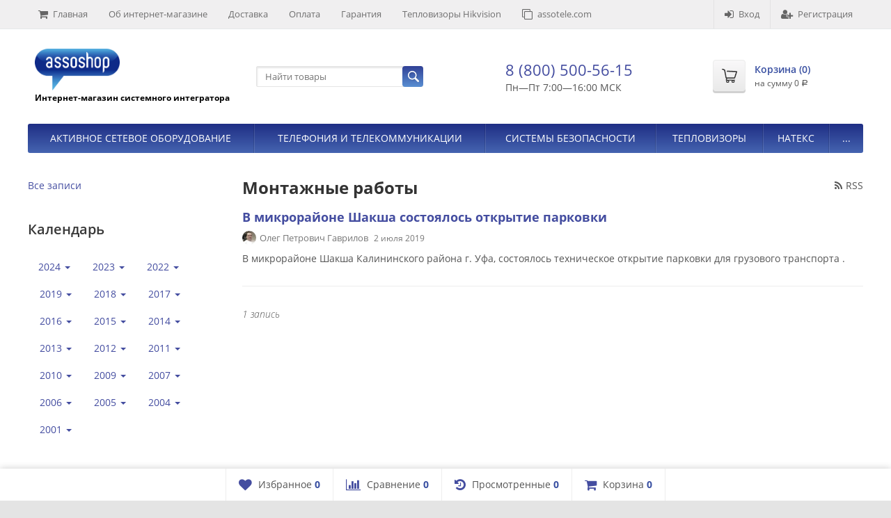

--- FILE ---
content_type: text/html; charset=utf-8
request_url: https://assoshop.ru/blog/category/montazhnye-raboty/
body_size: 12911
content:
	 
  
	

	






	
		


														
			

<!DOCTYPE html>
<html>
<head>
	<meta http-equiv="Content-Type" content="text/html; charset=utf-8" />
	<meta name="viewport" content="width=device-width, initial-scale=1" />
	<title>Монтажные работы</title>
	<meta name="Keywords" content="assoshop store, блог," />
	<meta name="Description" content="" />
	<link rel="shortcut icon" href="/favicon.ico" />
				<!-- rss -->
							<link rel="alternate" type="application/rss+xml" title="Ассорти" href="https://assoshop.ru/blog/rss/">
			
	<!-- CSS -->
	<link href="/wa-content/font/ruble/arial/fontface.css?v1.4.9.1768521569" rel="stylesheet">
	
	<!-- <link href="//maxcdn.bootstrapcdn.com/font-awesome/latest/css/font-awesome.min.css" rel="stylesheet"> -->
	<link href="/wa-data/public/site/font-awesome/css/font-awesome.min.css" rel="stylesheet">
	<link href="/wa-data/public/site/themes/supreme-eiva1/css/bootstrap-custom.css?v1.2.4.1768521569" rel="stylesheet">
	<link href="/wa-data/public/site/themes/supreme-eiva1/css/site.css?v1.2.4.1768521569" rel="stylesheet">
	

	<!-- wa CSS -->
	
	<!-- /wa CSS -->

	<!--[if lt IE 9]>
		<script src="/wa-data/public/site/themes/supreme-eiva1/js/respond.min.js?v1.2.4.1768521569"></script>
		<script src="/wa-data/public/site/themes/supreme-eiva1/js/html5shiv.min.js?v1.2.4.1768521569"></script>
	<![endif]-->

	<script src="/wa-content/js/jquery/jquery-1.11.1.min.js?v1.14.10"></script>
	<script src="/wa-content/js/jquery/jquery-migrate-1.2.1.min.js?v1.14.10"></script>


	

	<script src="/wa-data/public/site/themes/supreme-eiva1/js/lib.js?v1.2.4.1768521569"></script>
	<script src="/wa-data/public/site/themes/supreme-eiva1/js/supreme.js?v1.2.4.1768521569"></script>

	
	<link href="/wa-data/public/blog/themes/supreme-eiva22/css/blog.css?v1.2.4.1768521569" rel="stylesheet" type="text/css">


<script type="text/javascript" src="/wa-data/public/blog/themes/supreme-eiva22/js/supreme.blog.js?v1.2.4.1768521569"></script>

<!-- next & prev links -->




			<link href="/wa-data/public/site/themes/supreme-eiva1/themes/blue3/theme.css?v1.2.4.1768521569" rel="stylesheet">
	
	<!-- wa headJs -->
	
	<!-- / wa headJs -->

	<!-- wa JS -->
	<script src="/wa-apps/blog/js/jquery.pageless2.js?v=1.4.9.49"></script>

	<!-- / wa JS -->

	
						
	
		
	
	</head>
<body class=" theme-blue3 theme_not_flat bg_tex"  style="background-color:#e4e4e4; background-image: url('/wa-data/public/site/themes/supreme-eiva1/img/themesettings/bg_tex/pw_maze_white.png');">
<div class="remodal-bg">
<div class="site_wrap">
	<div id="topnav">
		<div class="container-fluid">
			<nav>
									<ul class="menu site_menu hidden-xs">
												
						
						<li>
                            <a href="http://assoshop.ru/"><i class="fa fa-shopping-cart"></i>Главная</a>
					    </li>
						
						
						
																																																																																																																										
																																																										<li ><a href="/about">Об интернет-магазине</a></li>
																																																																			<li ><a href="/dostavka/">Доставка</a></li>
																																																																			<li ><a href="/oplata/">Оплата</a></li>
																																																																			<li ><a href="/garantiya/">Гарантия</a></li>
																																																																			<li ><a href="/teplovizory-hikvision/">Тепловизоры Hikvision</a></li>
																																				
						<li>
                            <a href="http://www.assotele.com"><i class="fa fa-clone"></i>assotele.com</a>
					    </li>
						
					</ul>
				
				<div class="clearfix visible-sm-block"></div>

									<ul class="menu auth part">
						
																				<li class="h_login"><a href="/login/" rel="nofollow"><i class="fa fa-sign-in"></i>Вход</a></li>
							<li class="h_reg"><a href="/signup/" rel="nofollow"><i class="fa fa-user-plus"></i>Регистрация</a></li>
																		</ul>
				
									<div class="h_search visible-sm-block visible-xs-block">
						<!-- product search -->
						<form method="get" action="/search/" class="search">
							<input class="search-field" type="search" name="query"  placeholder="Найти товары">
							<button class="btn btn-primary" type="submit"><i></i></button>
						</form>
					</div>
							</nav>
			<div class="clear-both"></div>
		</div>
	</div>
	<!-- / #topnav -->

	<header id="header" class="container-fluid">
		<div class="row">
			<div class="col col-md-3 col-xs-6 h_logo" style="padding-left:25px;">
				<a href="http://assoshop.ru/">
											<img src="/wa-data/public/site/themes/supreme-eiva1/img/logo.png" alt="Ассорти"/>
					   <p style="min-width:305px;"><span style="font-size: 12px;font-weight: bold;color: #000;">Интернет-магазин системного интегратора</span></p>
									</a>
			</div>

							<div class="col col-md-3 col-xs-6 h_search hidden-xs hidden-sm">
					<form method="get" action="/search/" class="search">
						<input class="search-field" id="search" type="search" name="query"  placeholder="Найти товары">
						<button class="btn btn-primary" type="submit"><i></i></button>
					</form>
				</div>

									<div class="col col-md-3 col-xs-6 h_contacts">
						<div class="in">
															<div class="phone"><a href="tel:88005005615">8 (800) 500-56-15</a></div>
							
																							<p>Пн—Пт 7:00&mdash;16:00 МСК</p>
														
						</div>
					</div>
				

                				<div class="col col-md-3 col-sm-6 h_cart hidden-xs hidden-sm">
					<div class="in">
																		<a href="/cart/" id="cart" class=" empty" rel="nofollow">
							<i class="icon"></i>
							<div class="cart_summary">
								Корзина (<span class="cart_count">0</span>)
							</div>
							<div class="cart_total_wrap">на сумму <span class="cart_total">0 <span class="ruble">Р</span></span></div>
						</a>
					</div>
				</div>
								
					</div>
	</header>

	<div class="container-fluid menubars">

				<div class="menubar h_menu1 visible-xs-block">
			<div class="menu_header clearfix">
				<span class="menu_toggle"><i class="fa fa-bars"></i>Меню</span>
			</div>
			<div class="menu_wrapper">
																					
								
			
										
											
											
											
											
										<ul class="menu">
				
																
																	
						
						
						
												
													<li class=" hassub">
								<div class="link">
									<span class="sub_toggle"><i class="fa fa-plus"></i><i class="fa fa-minus"></i></span>
									<a data-icon-id="1" href="/about">Об интернет-магазине</a>
								</div>

								
																									
								

																																												
								
																									
																																	
						<div class="submenu sub_all_levels">
																																										
															
																								
													<div class="col ">
																								<ul class="level2">
						
							
																						
																																					
																
																	<li class=""><div class="link"><a data-icon-id="5" href="/about/urid/">Юридическая информация</a></div></li>
															
						
																								
						
							
																						
																																					
																
																	<li class=""><div class="link"><a data-icon-id="7" href="/about/oferta/">Публичная оферта</a></div></li>
															
						
																								
														</ul>
							</div>
							<div class="col ">
																								<ul class="level2">
						
							
																						
																																					
																
																	<li class=""><div class="link"><a data-icon-id="12" href="/about/confidential/">Политика конфиденциальности</a></div></li>
															
						
																								
						
							
																						
																																					
																
																	<li class=""><div class="link"><a data-icon-id="10" href="/about/howtobuy/">Как оформить заказ</a></div></li>
															
						
																								
														</ul>
							</div>
							<div class="col ">
																								<ul class="level2">
						
							
																						
																																					
																
																	<li class=""><div class="link"><a data-icon-id="16" href="/about/privacy/">Согласие посетителя</a></div></li>
															
													</ul>
						</div>
						
												</div>
			
							</li>
															
																
																	
						
						
						
												
													<li class=" hassub">
								<div class="link">
									<span class="sub_toggle"><i class="fa fa-plus"></i><i class="fa fa-minus"></i></span>
									<a data-icon-id="6" href="/dostavka/">Доставка</a>
								</div>

								
																									
								

																																												
								
																									
																																	
						<div class="submenu sub_all_levels">
																																				
															
																								
													<div class="col ">
																								<ul class="level2">
						
							
																						
																																					
																
																	<li class=""><div class="link"><a data-icon-id="8" href="/dostavka/dostavka-po-ufe/">Доставка по Уфе</a></div></li>
															
						
																								
														</ul>
							</div>
							<div class="col ">
																								<ul class="level2">
						
							
																						
																																					
																
																	<li class=""><div class="link"><a data-icon-id="9" href="/dostavka/msk/">Доставка по Москве</a></div></li>
															
						
																								
														</ul>
							</div>
							<div class="col ">
																								<ul class="level2">
						
							
																						
																																					
																
																	<li class=""><div class="link"><a data-icon-id="11" href="/dostavka/spb/">Доставка по Санкт-Петербургу</a></div></li>
															
													</ul>
						</div>
						
												</div>
			
							</li>
															
																
																	
						
						
						
												
													<li class=""><div class="link"><a data-icon-id="3" href="/oplata/">Оплата</a></div></li>
															
																
																	
						
						
						
												
													<li class=" hassub">
								<div class="link">
									<span class="sub_toggle"><i class="fa fa-plus"></i><i class="fa fa-minus"></i></span>
									<a data-icon-id="4" href="/garantiya/">Гарантия</a>
								</div>

								
																									
								

																																												
								
																									
																																	
						<div class="submenu sub_all_levels">
																																				
															
																								
													<div class="col ">
																								<ul class="level2">
						
							
																						
																																					
																
																	<li class=""><div class="link"><a data-icon-id="13" href="/garantiya/garantiynoe-obsluzhivanie-v-servisnykh-tsentrakh/">Гарантийное обслуживание в сервисных центрах</a></div></li>
															
													</ul>
						</div>
						
												</div>
			
							</li>
															
																
																	
						
						
						
												
													<li class=""><div class="link"><a data-icon-id="15" href="/teplovizory-hikvision/">Тепловизоры Hikvision</a></div></li>
															
							</ul>
			
			</div>
		</div>
		
									

															<div class="menubar h_menu2 menu_dark">
				<div class="menu_header visible-xs-block clearfix">
					<span class="menu_toggle"><i class="fa fa-bars"></i>Каталог</span>
				</div>

													<div class="menu_wrapper clearfix">
						
			
										
											
											
											
											
											
											
											
											
											
											
											
											
											
											
											
											
											
											
											
											
											
										<ul class="menu">
				
																
																	
						
						
						
												
													<li class=" hassub">
								<div class="link">
									<span class="sub_toggle"><i class="fa fa-plus"></i><i class="fa fa-minus"></i></span>
									<a data-icon-id="3195" href="/category/aktivnoe-setevoe-oborudovanie/">Активное сетевое оборудование</a>
								</div>

								
																									
								

																																												
								
																									
																																																				
						<div class="submenu sub_all_levels">
																																										
															
																								
													<div class="col ">
																								<ul class="level2">
						
							
																						
																																					
																
																	<li class=""><div class="link"><a data-icon-id="3196" href="/category/aktivnoe-setevoe-oborudovanie/kommutatory-ethernet-neupravlyaemye/">Коммутаторы Ethernet неуправляемые</a></div></li>
															
						
																								
						
							
																						
																																					
																
																	<li class=""><div class="link"><a data-icon-id="3200" href="/category/aktivnoe-setevoe-oborudovanie/kommutatory-ethernet-upravlyaemye/">Коммутаторы Ethernet управляемые</a></div></li>
															
						
																								
						
							
																						
																																					
																
																	<li class=""><div class="link"><a data-icon-id="3203" href="/category/aktivnoe-setevoe-oborudovanie/optsii-dlya-kommutatorov/">Опции для коммутаторов</a></div></li>
															
						
																								
						
							
																						
																																					
																
																	<li class=""><div class="link"><a data-icon-id="3779" href="/category/aktivnoe-setevoe-oborudovanie/moduli-sfp/">Модули SFP</a></div></li>
															
						
																								
						
							
																						
																																					
																
																	<li class=""><div class="link"><a data-icon-id="3991" href="/category/aktivnoe-setevoe-oborudovanie/mezhsetevye-ekrany/">Межсетевые экраны</a></div></li>
															
						
																								
						
							
																						
																																					
																
																	<li class=""><div class="link"><a data-icon-id="3827" href="/category/aktivnoe-setevoe-oborudovanie/setevye-adaptery-ethernet/">Сетевые адаптеры Ethernet (PoE)</a></div></li>
															
						
																								
						
							
																						
																																					
																
																	<li class=""><div class="link"><a data-icon-id="3783" href="/category/aktivnoe-setevoe-oborudovanie/udliniteli-ethernet-poe/">Удлинители Ethernet, PoE</a></div></li>
															
						
																								
						
							
																						
																																					
																
																	<li class=""><div class="link"><a data-icon-id="3206" href="/category/aktivnoe-setevoe-oborudovanie/konvertory/">Конверторы</a></div></li>
															
						
																								
						
							
																						
																																					
																
																	<li class=""><div class="link"><a data-icon-id="3769" href="/category/aktivnoe-setevoe-oborudovanie/marshrutizatory/">Маршрутизаторы</a></div></li>
															
						
																								
														</ul>
							</div>
							<div class="col ">
																								<ul class="level2">
						
							
																						
																																					
																
																	<li class=""><div class="link"><a data-icon-id="3215" href="/category/aktivnoe-setevoe-oborudovanie/tochki-dostupa/">Wi-Fi точки доступа, мосты, базовые станции</a></div></li>
															
						
																								
						
							
																						
																																					
																
																	<li class=""><div class="link"><a data-icon-id="3213" href="/category/aktivnoe-setevoe-oborudovanie/antenny/">Антенны</a></div></li>
															
						
																								
						
							
																						
																																					
																
																	<li class=""><div class="link"><a data-icon-id="3209" href="/category/aktivnoe-setevoe-oborudovanie/xdsl-oborudovanie/">xDSL оборудование</a></div></li>
															
						
																								
						
							
																						
																																					
																
																	<li class=""><div class="link"><a data-icon-id="3220" href="/category/aktivnoe-setevoe-oborudovanie/kommutatory-konsoli-kvm/">Коммутаторы консоли (KVM)</a></div></li>
															
						
																								
						
							
																						
																																					
																
																	<li class=""><div class="link"><a data-icon-id="3217" href="/category/aktivnoe-setevoe-oborudovanie/voip-oborudovanie/">VoIP оборудование</a></div></li>
															
						
																								
						
							
																						
																																					
																
																	<li class=""><div class="link"><a data-icon-id="3211" href="/category/aktivnoe-setevoe-oborudovanie/adaptery-wi-fi/">Адаптеры Wi-Fi</a></div></li>
															
						
																								
						
							
																						
																																					
																
																	<li class=""><div class="link"><a data-icon-id="3845" href="/category/aktivnoe-setevoe-oborudovanie/rasprodazha/">Распродажа</a></div></li>
															
						
																								
						
							
																						
																																					
																
																	<li class=""><div class="link"><a data-icon-id="3222" href="/category/aktivnoe-setevoe-oborudovanie/prochee/">Прочее</a></div></li>
															
													</ul>
						</div>
						
												</div>
			
							</li>
															
																
																	
						
						
						
												
													<li class=" hassub">
								<div class="link">
									<span class="sub_toggle"><i class="fa fa-plus"></i><i class="fa fa-minus"></i></span>
									<a data-icon-id="3224" href="/category/telefoniya-i-telekommunikatsii/">Телефония и телекоммуникации</a>
								</div>

								
																									
								

																																												
								
																									
																																	
						<div class="submenu sub_all_levels">
																																										
															
																								
													<div class="col ">
																								<ul class="level2">
						
							
																						
																																					
																
																	<li class=""><div class="link"><a data-icon-id="3672" href="/category/telefoniya-i-telekommunikatsii/gsm-shlyuzy/">GSM шлюзы</a></div></li>
															
						
																								
						
							
																						
																																					
																
																	<li class=""><div class="link"><a data-icon-id="3231" href="/category/telefoniya-i-telekommunikatsii/telefonnye-stantsii/">Телефонные станции</a></div></li>
															
						
																								
						
							
																						
																																					
																
																	<li class=""><div class="link"><a data-icon-id="3225" href="/category/telefoniya-i-telekommunikatsii/ip-telefony/">IP-телефоны</a></div></li>
															
						
																								
						
							
																						
																																					
																
																	<li class=""><div class="link"><a data-icon-id="3545" href="/category/telefoniya-i-telekommunikatsii/sip-telefony/">SIP-телефоны</a></div></li>
															
						
																								
						
							
																						
																																					
																
																	<li class=""><div class="link"><a data-icon-id="3555" href="/category/telefoniya-i-telekommunikatsii/tsifrovye-telefony/">Цифровые телефоны</a></div></li>
															
						
																								
						
							
																						
																																					
																
																	<li class=""><div class="link"><a data-icon-id="3234" href="/category/telefoniya-i-telekommunikatsii/telefony-dect/">Телефоны DECT</a></div></li>
															
						
																								
						
							
																						
																																					
																
																	<li class=""><div class="link"><a data-icon-id="3228" href="/category/telefoniya-i-telekommunikatsii/analogovye-telefony/">Аналоговые телефоны</a></div></li>
															
						
																								
						
							
																						
																																					
																
																	<li class=""><div class="link"><a data-icon-id="3364" href="/category/telefoniya-i-telekommunikatsii/konferents-sistemy/">Конференц-системы</a></div></li>
															
						
																								
						
							
																						
																																					
																
																	<li class=""><div class="link"><a data-icon-id="3546" href="/category/telefoniya-i-telekommunikatsii/sistemy-zapisi-telefonnykh-razgovorov/">Системы записи телефонных разговоров</a></div></li>
															
						
																								
						
							
																						
																																					
																
																	<li class=""><div class="link"><a data-icon-id="3345" href="/category/telefoniya-i-telekommunikatsii/telefaksy/">Телефаксы</a></div></li>
															
						
																								
						
							
																						
																																					
																
																	<li class=""><div class="link"><a data-icon-id="3236" href="/category/telefoniya-i-telekommunikatsii/garnitury/">Гарнитуры</a></div></li>
															
													</ul>
						</div>
						
												</div>
			
							</li>
															
																
																	
						
						
						
												
													<li class=" hassub">
								<div class="link">
									<span class="sub_toggle"><i class="fa fa-plus"></i><i class="fa fa-minus"></i></span>
									<a data-icon-id="3309" href="/category/sistemy-bezopasnosti/">Системы безопасности</a>
								</div>

								
																									
								

																																												
								
																									
																																																				
						<div class="submenu sub_all_levels">
																																										
															
																								
													<div class="col ">
																								<ul class="level2">
						
							
																						
																																					
																
																	<li class=""><div class="link"><a data-icon-id="3987" href="/category/sistemy-bezopasnosti/monitoring-oborudovaniya-temperatura-vlazhnost-pitanie/">Мониторинг оборудования (температура, влажность, питание)</a></div></li>
															
						
																								
						
							
																						
																																					
																
																	<li class=""><div class="link"><a data-icon-id="3311" href="/category/sistemy-bezopasnosti/ip-videokamery/">IP видеокамеры</a></div></li>
															
						
																								
						
							
																						
																																					
																
																	<li class=""><div class="link"><a data-icon-id="3310" href="/category/sistemy-bezopasnosti/analogovye-videokamery/">Аналоговые видеокамеры</a></div></li>
															
						
																								
						
							
																						
																																					
																
																	<li class=""><div class="link"><a data-icon-id="3316" href="/category/sistemy-bezopasnosti/videoregistratory/">Видеорегистраторы</a></div></li>
															
						
																								
						
							
																						
																																					
																
																	<li class=""><div class="link"><a data-icon-id="3887" href="/category/sistemy-bezopasnosti/testery-dlya-videonablyudeniya/">Тестеры для видеонаблюдения</a></div></li>
															
						
																								
						
							
																						
																																					
																
																	<li class=""><div class="link"><a data-icon-id="3915" href="/category/sistemy-bezopasnosti/mikrofony/">Микрофоны</a></div></li>
															
						
																								
						
							
																						
																																					
																
																	<li class=""><div class="link"><a data-icon-id="3910" href="/category/sistemy-bezopasnosti/peregovornye-ustroystva/">Переговорные устройства</a></div></li>
															
						
																								
						
							
																						
																																					
																
																	<li class=""><div class="link"><a data-icon-id="3319" href="/category/sistemy-bezopasnosti/domofony/">Домофоны</a></div></li>
															
						
																								
						
							
																						
																																					
																
																	<li class=""><div class="link"><a data-icon-id="3321" href="/category/sistemy-bezopasnosti/sistemy-kontrolya-i-upravleniya-dostupom/">Системы контроля и управления доступом</a></div></li>
															
						
																								
														</ul>
							</div>
							<div class="col ">
																								<ul class="level2">
						
							
																						
																																					
																
																	<li class=""><div class="link"><a data-icon-id="3320" href="/category/sistemy-bezopasnosti/okhranno-pozharnaya-signalizatsiya/">Охранно-пожарная сигнализация</a></div></li>
															
						
																								
						
							
																						
																																					
																
																	<li class=""><div class="link"><a data-icon-id="3322" href="/category/sistemy-bezopasnosti/sistemy-opoveshcheniya-zvukotekhnika/">Системы оповещения, звукотехника</a></div></li>
															
						
																								
						
							
																						
																																					
																
																	<li class=""><div class="link"><a data-icon-id="3318" href="/category/sistemy-bezopasnosti/dop-aksessuary/">Доп. аксессуары</a></div></li>
															
						
																								
						
							
																						
																																					
																
																	<li class=""><div class="link"><a data-icon-id="3317" href="/category/sistemy-bezopasnosti/po-dlya-videonablyudeniya/">ПО для видеонаблюдения</a></div></li>
															
						
																								
						
							
																						
																																					
																
																	<li class=""><div class="link"><a data-icon-id="3315" href="/category/sistemy-bezopasnosti/grozozashchita/">Грозозащита</a></div></li>
															
						
																								
						
							
																						
																																					
																
																	<li class=""><div class="link"><a data-icon-id="3314" href="/category/sistemy-bezopasnosti/tv-razvetviteli-modulyatory/">TV разветвители, модуляторы</a></div></li>
															
						
																								
						
							
																						
																																					
																
																	<li class=""><div class="link"><a data-icon-id="3313" href="/category/sistemy-bezopasnosti/kronshteyny-i-krepleniya/">Кронштейны и крепления</a></div></li>
															
						
																								
						
							
																						
																																					
																
																	<li class=""><div class="link"><a data-icon-id="3312" href="/category/sistemy-bezopasnosti/obektivy/">Объективы</a></div></li>
															
													</ul>
						</div>
						
												</div>
			
							</li>
															
																
																	
						
						
						
												
													<li class=" hassub">
								<div class="link">
									<span class="sub_toggle"><i class="fa fa-plus"></i><i class="fa fa-minus"></i></span>
									<a data-icon-id="3924" href="/category/teplovizory/">Тепловизоры</a>
								</div>

								
																									
								

																																												
								
																									
																																	
						<div class="submenu sub_all_levels">
																																										
															
																								
													<div class="col ">
																								<ul class="level2">
						
							
																						
																																					
																
																	<li class=""><div class="link"><a data-icon-id="3926" href="/category/teplovizory/dahua/">Dahua</a></div></li>
															
						
																								
						
							
																						
																																					
																
																	<li class=""><div class="link"><a data-icon-id="3925" href="/category/teplovizory/hikvision/">Hikvision</a></div></li>
															
													</ul>
						</div>
						
												</div>
			
							</li>
															
																
																	
						
						
						
												
													<li class=" hassub">
								<div class="link">
									<span class="sub_toggle"><i class="fa fa-plus"></i><i class="fa fa-minus"></i></span>
									<a data-icon-id="3249" href="/category/nateks/">Натекс</a>
								</div>

								
																									
								

																																												
								
																									
																																																				
						<div class="submenu sub_all_levels">
																																										
															
																								
													<div class="col ">
																								<ul class="level2">
						
							
																						
																																					
																
																	<li class=""><div class="link"><a data-icon-id="3986" href="/category/nateks/sistema-provodnogo-veshchaniya-na-baze-ip-seti/">Система проводного вещания на базе IP-сети</a></div></li>
															
						
																								
						
							
																						
																																					
																
																	<li class=""><div class="link"><a data-icon-id="3891" href="/category/nateks/sdh-opticheskie-multipleksory/">SDH оптические мультиплексоры</a></div></li>
															
						
																								
						
							
																						
																																					
																
																	<li class=""><div class="link"><a data-icon-id="3791" href="/category/nateks/xdsl-modemy/">xDSL-модемы</a></div></li>
															
						
																								
						
							
																						
																																					
																
																	<li class=""><div class="link"><a data-icon-id="3810" href="/category/nateks/tsifrovye-sistemy-peredachi---megatrans/">Цифровые системы передачи - MEGATRANS</a></div></li>
															
						
																								
						
							
																						
																																					
																
																	<li class=""><div class="link"><a data-icon-id="3250" href="/category/nateks/flexdsl/">FlexDSL</a></div></li>
															
						
																								
						
							
																						
																																					
																
																	<li class=""><div class="link"><a data-icon-id="3265" href="/category/nateks/flexgain-access/">FlexGain Access</a></div></li>
															
						
																								
						
							
																						
																																					
																
																	<li class=""><div class="link"><a data-icon-id="3251" href="/category/nateks/oborudovanie-ip-dslam-serii-flexgain-access/">Оборудование IP DSLAM серии FlexGain Access</a></div></li>
															
						
																								
						
							
																						
																																					
																
																	<li class=""><div class="link"><a data-icon-id="3281" href="/category/nateks/tsifrovye-sistemy-peredachi/">Цифровые системы передачи MEGATRANS</a></div></li>
															
						
																								
						
							
																						
																																					
																
																	<li class=""><div class="link"><a data-icon-id="3895" href="/category/nateks/oborudovanie-volnovogo-uplotneniya/">Оборудование волнового уплотнения</a></div></li>
															
						
																								
														</ul>
							</div>
							<div class="col ">
																								<ul class="level2">
						
							
																						
																																					
																
																	<li class=""><div class="link"><a data-icon-id="3362" href="/category/nateks/gibkaya-xwdm-sistema/">Гибкая xWDM-система</a></div></li>
															
						
																								
						
							
																						
																																					
																
																	<li class=""><div class="link"><a data-icon-id="3363" href="/category/nateks/kompaktnye-sistemy-kross-kommutatsii-i-multipleksirovaniya/">Компактные системы кросс-коммутации и мультиплексирования</a></div></li>
															
						
																								
						
							
																						
																																					
																
																	<li class=""><div class="link"><a data-icon-id="3368" href="/category/nateks/sistemy-krossovoy-kommutatsii-i-multipleksirovaniya-tdm/">Системы кроссовой коммутации и мультиплексирования TDM</a></div></li>
															
						
																								
						
							
																						
																																					
																
																	<li class=""><div class="link"><a data-icon-id="3369" href="/category/nateks/tsifrovye-radioreleynye-sistemy/">Цифровые радиорелейные системы</a></div></li>
															
						
																								
						
							
																						
																																					
																
																	<li class=""><div class="link"><a data-icon-id="3370" href="/category/nateks/oborudovanie-radiodostupa-ye-diapazona-71-7681-86-ggts/">Оборудование радиодоступа Е-диапазона (71-76/81-86 ГГц)</a></div></li>
															
						
																								
						
							
																						
																																					
																
																	<li class=""><div class="link"><a data-icon-id="3418" href="/category/nateks/seriya-konverterov-interfeysov-flexcon/">Серия конвертеров интерфейсов FlexCON</a></div></li>
															
						
																								
						
							
																						
																																					
																
																	<li class=""><div class="link"><a data-icon-id="3434" href="/category/nateks/oborudovanie-multiservisnogo-abonentskogo-dostupa/">Оборудование мультисервисного абонентского доступа</a></div></li>
															
						
																								
						
							
																						
																																					
																
																	<li class=""><div class="link"><a data-icon-id="3435" href="/category/nateks/pdh-opticheskie-multipleksory-flexgain-fom/">PDH оптические мультиплексоры FlexGain FOM</a></div></li>
															
						
																								
						
							
																						
																																					
																
																	<li class=""><div class="link"><a data-icon-id="3436" href="/category/nateks/sdh-multipleksory-dostupa/">SDH мультиплексоры доступа</a></div></li>
															
						
																								
														</ul>
							</div>
							<div class="col ">
																								<ul class="level2">
						
							
																						
																																					
																
																	<li class=""><div class="link"><a data-icon-id="3441" href="/category/nateks/gibkie-multipleksory/">Гибкие мультиплексоры</a></div></li>
															
						
																								
						
							
																						
																																					
																
																	<li class=""><div class="link"><a data-icon-id="3442" href="/category/nateks/sistema-peredachi-sdh-dlya-vols/">Система передачи SDH для ВОЛС</a></div></li>
															
						
																								
						
							
																						
																																					
																
																	<li class=""><div class="link"><a data-icon-id="3443" href="/category/nateks/oborudovanie-shirokopolosnogo-besprovodnogo-dostupa-multilink/">Оборудование широкополосного беспроводного доступа Multilink</a></div></li>
															
						
																								
						
							
																						
																																					
																
																	<li class=""><div class="link"><a data-icon-id="3444" href="/category/nateks/networks/">Nateks Networks</a></div></li>
															
						
																								
						
							
																						
																																					
																
																	<li class=""><div class="link"><a data-icon-id="3445" href="/category/nateks/balansnye-marshrutizatory/">Балансные маршрутизаторы</a></div></li>
															
						
																								
						
							
																						
																																					
																
																	<li class=""><div class="link"><a data-icon-id="3446" href="/category/nateks/promyshlennye-mobilnye-ustroystva/">Промышленные мобильные устройства</a></div></li>
															
						
																								
						
							
																						
																																					
																
																	<li class=""><div class="link"><a data-icon-id="3619" href="/category/nateks/rasprodazha/">Распродажа</a></div></li>
															
													</ul>
						</div>
						
												</div>
			
							</li>
															
																
																	
						
						
						
												
													<li class=" hassub">
								<div class="link">
									<span class="sub_toggle"><i class="fa fa-plus"></i><i class="fa fa-minus"></i></span>
									<a data-icon-id="3591" href="/category/passivnoe-setevoe-oborudovanie/">Пассивное сетевое оборудование</a>
								</div>

								
																									
								

																																												
								
																									
																																	
						<div class="submenu sub_all_levels">
																																										
															
																								
													<div class="col ">
																								<ul class="level2">
						
							
																						
																																					
																
																	<li class=""><div class="link"><a data-icon-id="3878" href="/category/passivnoe-setevoe-oborudovanie/montazhnye-aksessuary/">Монтажные аксессуары</a></div></li>
															
						
																								
						
							
																						
																																					
																
																	<li class=""><div class="link"><a data-icon-id="3866" href="/category/passivnoe-setevoe-oborudovanie/elektrooborudovanie/">Электрооборудование</a></div></li>
															
						
																								
						
							
																						
																																					
																
																	<li class=""><div class="link"><a data-icon-id="3592" href="/category/passivnoe-setevoe-oborudovanie/telekommunikatsionnye-shkafy-i-komplektuyushchie/">Телекоммуникационные шкафы, стойки и комплектующие</a></div></li>
															
						
																								
						
							
																						
																																					
																
																	<li class=""><div class="link"><a data-icon-id="3631" href="/category/passivnoe-setevoe-oborudovanie/patch-paneli-krossy/">Патч-панели</a></div></li>
															
						
																								
						
							
																						
																																					
																
																	<li class=""><div class="link"><a data-icon-id="3652" href="/category/passivnoe-setevoe-oborudovanie/organayzery/">Органайзеры</a></div></li>
															
						
																								
						
							
																						
																																					
																
																	<li class=""><div class="link"><a data-icon-id="3636" href="/category/passivnoe-setevoe-oborudovanie/patch-kordy-shnury/">Патч-корды, шнуры</a></div></li>
															
						
																								
						
							
																						
																																					
																
																	<li class=""><div class="link"><a data-icon-id="3648" href="/category/passivnoe-setevoe-oborudovanie/razemy-konnektory-vilki-keystone/">Розетки, разъемы, коннекторы, вилки, Keystone, колпачки</a></div></li>
															
						
																								
						
							
																						
																																					
																
																	<li class=""><div class="link"><a data-icon-id="3625" href="/category/passivnoe-setevoe-oborudovanie/krossy-telefonnye-plinty-krone/">Кроссы телефонные, плинты, KRONE</a></div></li>
															
													</ul>
						</div>
						
												</div>
			
							</li>
															
																
																	
						
						
						
												
													<li class=" hassub">
								<div class="link">
									<span class="sub_toggle"><i class="fa fa-plus"></i><i class="fa fa-minus"></i></span>
									<a data-icon-id="3606" href="/category/instrument/">Инструмент</a>
								</div>

								
																									
								

																																												
								
																									
																																	
						<div class="submenu sub_all_levels">
																																										
															
																								
													<div class="col ">
																								<ul class="level2">
						
							
																						
																																					
																
																	<li class=""><div class="link"><a data-icon-id="3620" href="/category/instrument/montazh-telekommunikatsionnogo-oborudovaniya/">Монтаж телекоммуникационного оборудования</a></div></li>
															
						
																								
						
							
																						
																																					
																
																	<li class=""><div class="link"><a data-icon-id="3607" href="/category/instrument/perforatory/">Перфораторы</a></div></li>
															
													</ul>
						</div>
						
												</div>
			
							</li>
															
																
																	
						
						
						
												
													<li class=" hassub">
								<div class="link">
									<span class="sub_toggle"><i class="fa fa-plus"></i><i class="fa fa-minus"></i></span>
									<a data-icon-id="3382" href="/category/sistemy-bespereboynogo-pitaniya/">Системы бесперебойного питания</a>
								</div>

								
																									
								

																																												
								
																									
																																	
						<div class="submenu sub_all_levels">
																																										
															
																								
													<div class="col ">
																								<ul class="level2">
						
							
																						
																																					
																
																	<li class=""><div class="link"><a data-icon-id="3988" href="/category/sistemy-bespereboynogo-pitaniya/ibp-napolnogo-ispolneniya/">ИБП напольного исполнения</a></div></li>
															
						
																								
						
							
																						
																																					
																
																	<li class=""><div class="link"><a data-icon-id="3394" href="/category/sistemy-bespereboynogo-pitaniya/ibp-dlya-sistem-bezopasnosti/">ИБП для систем безопасности</a></div></li>
															
						
																								
						
							
																						
																																					
																
																	<li class=""><div class="link"><a data-icon-id="3392" href="/category/sistemy-bespereboynogo-pitaniya/ibp-s-dvoynym-preobrazovaniem-on-line/">ИБП с двойным преобразованием (on line)</a></div></li>
															
						
																								
						
							
																						
																																					
																
																	<li class=""><div class="link"><a data-icon-id="3390" href="/category/sistemy-bespereboynogo-pitaniya/ibp-dlya-pk-i-rabochikh-stantsiy/">ИБП для ПК и рабочих станций</a></div></li>
															
						
																								
						
							
																						
																																					
																
																	<li class=""><div class="link"><a data-icon-id="3590" href="/category/sistemy-bespereboynogo-pitaniya/modulnye-ibp/">Модульные ИБП</a></div></li>
															
						
																								
						
							
																						
																																					
																
																	<li class=""><div class="link"><a data-icon-id="3388" href="/category/sistemy-bespereboynogo-pitaniya/aksessuary-dlya-ibp/">Аксессуары для ИБП</a></div></li>
															
						
																								
						
							
																						
																																					
																
																	<li class=""><div class="link"><a data-icon-id="3384" href="/category/sistemy-bespereboynogo-pitaniya/akkumulyatory/">Аккумуляторы</a></div></li>
															
						
																								
						
							
																						
																																					
																
																	<li class=""><div class="link"><a data-icon-id="3383" href="/category/sistemy-bespereboynogo-pitaniya/bloki-pitaniya/">Блоки питания</a></div></li>
															
						
																								
						
							
																						
																																					
																
																	<li class=""><div class="link"><a data-icon-id="3847" href="/category/sistemy-bespereboynogo-pitaniya/batareyki/">Батарейки</a></div></li>
															
													</ul>
						</div>
						
												</div>
			
							</li>
															
																
																	
						
						
						
												
													<li class=" hassub">
								<div class="link">
									<span class="sub_toggle"><i class="fa fa-plus"></i><i class="fa fa-minus"></i></span>
									<a data-icon-id="3404" href="/category/proektory/">Проекторы</a>
								</div>

								
																									
								

																																												
								
																									
																																	
						<div class="submenu sub_all_levels">
																																										
															
																								
													<div class="col ">
																								<ul class="level2">
						
							
																						
																																					
																
																	<li class=""><div class="link"><a data-icon-id="3411" href="/category/proektory/interaktivnye-doski/">Интерактивные доски</a></div></li>
															
						
																								
						
							
																						
																																					
																
																	<li class=""><div class="link"><a data-icon-id="3407" href="/category/proektory/ekrany/">Экраны</a></div></li>
															
						
																								
						
							
																						
																																					
																
																	<li class=""><div class="link"><a data-icon-id="3405" href="/category/proektory/proektory/">Проекторы</a></div></li>
															
													</ul>
						</div>
						
												</div>
			
							</li>
															
																
																	
						
						
						
												
													<li class=" hassub">
								<div class="link">
									<span class="sub_toggle"><i class="fa fa-plus"></i><i class="fa fa-minus"></i></span>
									<a data-icon-id="3398" href="/category/servery/">Серверы</a>
								</div>

								
																									
								

																																												
								
																									
																																	
						<div class="submenu sub_all_levels">
																																										
															
																								
													<div class="col ">
																								<ul class="level2">
						
							
																						
																																					
																
																	<li class=""><div class="link"><a data-icon-id="3413" href="/category/servery/bundles/">Сервера</a></div></li>
															
						
																								
						
							
																						
																																					
																
																	<li class=""><div class="link"><a data-icon-id="3416" href="/category/servery/protsessory/">Процессоры для серверов</a></div></li>
															
						
																								
						
							
																						
																																					
																
																	<li class=""><div class="link"><a data-icon-id="3414" href="/category/servery/zhestkie-diski/">Жесткие диски для серверов</a></div></li>
															
						
																								
						
							
																						
																																					
																
																	<li class=""><div class="link"><a data-icon-id="3415" href="/category/servery/operativnaya-pamyat/">Оперативная память для серверов</a></div></li>
															
						
																								
						
							
																						
																																					
																
																	<li class=""><div class="link"><a data-icon-id="3399" href="/category/servery/drugie-optsii-dlya-serverov/">Другие опции для серверов</a></div></li>
															
						
																								
						
							
																						
																																					
																
																	<li class=""><div class="link"><a data-icon-id="3417" href="/category/servery/tonkie-klienty/">Тонкие клиенты</a></div></li>
															
													</ul>
						</div>
						
												</div>
			
							</li>
															
																
																	
						
						
						
												
													<li class=" hassub">
								<div class="link">
									<span class="sub_toggle"><i class="fa fa-plus"></i><i class="fa fa-minus"></i></span>
									<a data-icon-id="3371" href="/category/kompyutery/">Компьютеры</a>
								</div>

								
																									
								

																																												
								
																									
																																	
						<div class="submenu sub_all_levels">
																																										
															
																								
													<div class="col ">
																								<ul class="level2">
						
							
																						
																																					
																
																	<li class=""><div class="link"><a data-icon-id="3376" href="/category/kompyutery/zhestkie-diski-dlya-pk/">Жесткие диски для ПК</a></div></li>
															
						
																								
						
							
																						
																																					
																
																	<li class=""><div class="link"><a data-icon-id="3374" href="/category/kompyutery/operativnaya-pamyat-dlya-pk/">Оперативная память для ПК</a></div></li>
															
						
																								
						
							
																						
																																					
																
																	<li class=""><div class="link"><a data-icon-id="3373" href="/category/kompyutery/manipulyatory/">Манипуляторы</a></div></li>
															
						
																								
						
							
																						
																																					
																
																	<li class=""><div class="link"><a data-icon-id="3372" href="/category/kompyutery/kabeli-perekhodniki-razvetviteli/">Кабели, переходники, разветвители</a></div></li>
															
													</ul>
						</div>
						
												</div>
			
							</li>
															
																
																	
						
						
						
												
													<li class=" hassub">
								<div class="link">
									<span class="sub_toggle"><i class="fa fa-plus"></i><i class="fa fa-minus"></i></span>
									<a data-icon-id="3378" href="/category/monitory/">Мониторы</a>
								</div>

								
																									
								

																																												
								
																									
																																	
						<div class="submenu sub_all_levels">
																																										
															
																								
													<div class="col ">
																								<ul class="level2">
						
							
																						
																																					
																
																	<li class=""><div class="link"><a data-icon-id="3984" href="/category/monitory/25-28/">25&quot;-28&quot;</a></div></li>
															
						
																								
						
							
																						
																																					
																
																	<li class=""><div class="link"><a data-icon-id="3961" href="/category/monitory/21-22/">21&quot;-22&quot;</a></div></li>
															
						
																								
						
							
																						
																																					
																
																	<li class=""><div class="link"><a data-icon-id="3865" href="/category/monitory/rasprodazha/">Распродажа</a></div></li>
															
						
																								
						
							
																						
																																					
																
																	<li class=""><div class="link"><a data-icon-id="3380" href="/category/monitory/19-20/">19&quot;-20&quot;</a></div></li>
															
						
																								
						
							
																						
																																					
																
																	<li class=""><div class="link"><a data-icon-id="3379" href="/category/monitory/aksessuary-k-monitoram/">Аксессуары к мониторам</a></div></li>
															
													</ul>
						</div>
						
												</div>
			
							</li>
															
																
																	
						
						
						
												
													<li class=" hassub">
								<div class="link">
									<span class="sub_toggle"><i class="fa fa-plus"></i><i class="fa fa-minus"></i></span>
									<a data-icon-id="3478" href="/category/kabel-kanaly-lotki-elektroustanovochnye-izdeliya/">Кабель-каналы, лотки, электроустановочные изделия</a>
								</div>

								
																									
								

																																												
								
																									
																																	
						<div class="submenu sub_all_levels">
																																										
															
																								
													<div class="col ">
																								<ul class="level2">
						
							
																						
																																					
																
																	<li class=""><div class="link"><a data-icon-id="3706" href="/category/kabel-kanaly-lotki-elektroustanovochnye-izdeliya/plastikovye-kabel-kanaly/">Пластиковые кабель-каналы</a></div></li>
															
						
																								
						
							
																						
																																					
																
																	<li class=""><div class="link"><a data-icon-id="3697" href="/category/kabel-kanaly-lotki-elektroustanovochnye-izdeliya/perforirovannye-tselnometalicheskie-provolochnye-lotki/">Перфорированные, цельнометалические, проволочные лотки</a></div></li>
															
						
																								
						
							
																						
																																					
																
																	<li class=""><div class="link"><a data-icon-id="3479" href="/category/kabel-kanaly-lotki-elektroustanovochnye-izdeliya/elektroustanovochnye-izdeliya/">Электроустановочные изделия</a></div></li>
															
													</ul>
						</div>
						
												</div>
			
							</li>
															
																
																	
						
						
						
												
													<li class=""><div class="link"><a data-icon-id="3622" href="/category/optika/">Оптика</a></div></li>
															
																
																	
						
						
						
												
													<li class=" hassub">
								<div class="link">
									<span class="sub_toggle"><i class="fa fa-plus"></i><i class="fa fa-minus"></i></span>
									<a data-icon-id="3657" href="/category/kabel/">Кабель</a>
								</div>

								
																									
								

																																												
								
																									
																																	
						<div class="submenu sub_all_levels">
																																										
															
																								
													<div class="col ">
																								<ul class="level2">
						
							
																						
																																					
																
																	<li class=""><div class="link"><a data-icon-id="3664" href="/category/kabel/kabel-sks-kat-3/">Кабель СКС кат 3</a></div></li>
															
						
																								
						
							
																						
																																					
																
																	<li class=""><div class="link"><a data-icon-id="3665" href="/category/kabel/kabel-sks-kat-5e/">Кабель СКС кат 5е</a></div></li>
															
						
																								
						
							
																						
																																					
																
																	<li class=""><div class="link"><a data-icon-id="3663" href="/category/kabel/kabel-sks-kat-6/">Кабель СКС кат 6</a></div></li>
															
						
																								
						
							
																						
																																					
																
																	<li class=""><div class="link"><a data-icon-id="3660" href="/category/kabel/kabel-akusticheskiy/">Кабель акустический</a></div></li>
															
						
																								
						
							
																						
																																					
																
																	<li class=""><div class="link"><a data-icon-id="3659" href="/category/kabel/kabel-telefonnyy/">Кабель телефонный</a></div></li>
															
						
																								
						
							
																						
																																					
																
																	<li class=""><div class="link"><a data-icon-id="3658" href="/category/kabel/kabel-opticheskiy/">Кабель оптический</a></div></li>
															
						
																								
						
							
																						
																																					
																
																	<li class=""><div class="link"><a data-icon-id="3661" href="/category/kabel/kabel-koaksialnyy/">Кабель коаксиальный</a></div></li>
															
						
																								
						
							
																						
																																					
																
																	<li class=""><div class="link"><a data-icon-id="3662" href="/category/kabel/kabel-dlya-ops/">Кабель для ОПС</a></div></li>
															
													</ul>
						</div>
						
												</div>
			
							</li>
															
																
																	
						
						
						
												
													<li class=" hassub">
								<div class="link">
									<span class="sub_toggle"><i class="fa fa-plus"></i><i class="fa fa-minus"></i></span>
									<a data-icon-id="3900" href="/category/orgtekhnika/">Оргтехника</a>
								</div>

								
																									
								

																																												
								
																									
																																	
						<div class="submenu sub_all_levels">
																																										
															
																								
													<div class="col ">
																								<ul class="level2">
						
							
																						
																																					
																
																	<li class=""><div class="link"><a data-icon-id="3905" href="/category/orgtekhnika/shredery/">Шредеры</a></div></li>
															
						
																								
						
							
																						
																																					
																
																	<li class=""><div class="link"><a data-icon-id="3903" href="/category/orgtekhnika/perepletchiki-broshyuratory/">Переплетчики (брошюраторы)</a></div></li>
															
						
																								
						
							
																						
																																					
																
																	<li class=""><div class="link"><a data-icon-id="3901" href="/category/orgtekhnika/laminatory/">Ламинаторы</a></div></li>
															
													</ul>
						</div>
						
												</div>
			
							</li>
															
																
																	
						
						
						
												
													<li class=" hassub">
								<div class="link">
									<span class="sub_toggle"><i class="fa fa-plus"></i><i class="fa fa-minus"></i></span>
									<a data-icon-id="3447" href="/category/bankovskoe-oborudovanie/">Банковское оборудование</a>
								</div>

								
																									
								

																																												
								
																									
																																	
						<div class="submenu sub_all_levels">
																																										
															
																								
													<div class="col ">
																								<ul class="level2">
						
							
																						
																																					
																
																	<li class=""><div class="link"><a data-icon-id="3463" href="/category/bankovskoe-oborudovanie/unichtozhiteli/">Уничтожители</a></div></li>
															
						
																								
						
							
																						
																																					
																
																	<li class=""><div class="link"><a data-icon-id="3460" href="/category/bankovskoe-oborudovanie/schetchiki/">Счетчики</a></div></li>
															
						
																								
						
							
																						
																																					
																
																	<li class=""><div class="link"><a data-icon-id="3458" href="/category/bankovskoe-oborudovanie/sortirovshchiki/">Сортировщики</a></div></li>
															
						
																								
						
							
																						
																																					
																
																	<li class=""><div class="link"><a data-icon-id="3456" href="/category/bankovskoe-oborudovanie/kalkulyatory/">Калькуляторы</a></div></li>
															
						
																								
						
							
																						
																																					
																
																	<li class=""><div class="link"><a data-icon-id="3453" href="/category/bankovskoe-oborudovanie/detektory/">Детекторы</a></div></li>
															
						
																								
						
							
																						
																																					
																
																	<li class=""><div class="link"><a data-icon-id="3450" href="/category/bankovskoe-oborudovanie/periferiya/">Периферия</a></div></li>
															
						
																								
						
							
																						
																																					
																
																	<li class=""><div class="link"><a data-icon-id="3449" href="/category/bankovskoe-oborudovanie/raskhodnye-materialy/">Расходные материалы</a></div></li>
															
						
																								
						
							
																						
																																					
																
																	<li class=""><div class="link"><a data-icon-id="3448" href="/category/bankovskoe-oborudovanie/aksessuary/">Аксессуары</a></div></li>
															
													</ul>
						</div>
						
												</div>
			
							</li>
															
																
																	
						
						
						
												
													<li class=" hassub">
								<div class="link">
									<span class="sub_toggle"><i class="fa fa-plus"></i><i class="fa fa-minus"></i></span>
									<a data-icon-id="3401" href="/category/ustroystva-pechati-i-skanirovaniya/">Устройства печати и сканирования</a>
								</div>

								
																									
								

																																												
								
																									
																																	
						<div class="submenu sub_all_levels">
																																				
															
																								
													<div class="col ">
																								<ul class="level2">
						
							
																						
																																					
																
																	<li class=""><div class="link"><a data-icon-id="3402" href="/category/ustroystva-pechati-i-skanirovaniya/mnogofunktsionalnye-ustroystva-lazernye/">Многофункциональные устройства лазерные</a></div></li>
															
													</ul>
						</div>
						
												</div>
			
							</li>
															
																
																	
						
						
						
												
													<li class=" hassub">
								<div class="link">
									<span class="sub_toggle"><i class="fa fa-plus"></i><i class="fa fa-minus"></i></span>
									<a data-icon-id="3588" href="/category/sistemy-khraneniya-dannykh/">Системы хранения данных</a>
								</div>

								
																									
								

																																												
								
																									
																																	
						<div class="submenu sub_all_levels">
																																				
															
																								
													<div class="col ">
																								<ul class="level2">
						
							
																						
																																					
																
																	<li class=""><div class="link"><a data-icon-id="3694" href="/category/sistemy-khraneniya-dannykh/fujitsu/">Fujitsu</a></div></li>
															
													</ul>
						</div>
						
												</div>
			
							</li>
															
																
																	
						
						
						
												
													<li class=" hassub">
								<div class="link">
									<span class="sub_toggle"><i class="fa fa-plus"></i><i class="fa fa-minus"></i></span>
									<a data-icon-id="3846" href="/category/raskhodnye-materialy/">Расходные материалы</a>
								</div>

								
																									
								

																																												
								
																									
																																	
						<div class="submenu sub_all_levels">
																																										
															
																								
													<div class="col ">
																								<ul class="level2">
						
							
																						
																																					
																
																	<li class=""><div class="link"><a data-icon-id="3850" href="/category/raskhodnye-materialy/raskhodnye-materialy-dlya-lazernykh-ustroystv-pechati/">Расходные материалы для лазерных устройств печати</a></div></li>
															
						
																								
						
							
																						
																																					
																
																	<li class=""><div class="link"><a data-icon-id="3848" href="/category/raskhodnye-materialy/raskhodnye-materialy-dlya-faksov/">Расходные материалы для факсов</a></div></li>
															
													</ul>
						</div>
						
												</div>
			
							</li>
															
																
																	
						
						
						
												
													<li class=" hassub">
								<div class="link">
									<span class="sub_toggle"><i class="fa fa-plus"></i><i class="fa fa-minus"></i></span>
									<a data-icon-id="3609" href="/category/bytovaya-tekhnika/">Бытовая техника</a>
								</div>

								
																									
								

																																												
								
																									
																																	
						<div class="submenu sub_all_levels">
																																										
															
																								
													<div class="col ">
																								<ul class="level2">
						
							
																						
																																					
																
																	<li class=""><div class="link"><a data-icon-id="3611" href="/category/bytovaya-tekhnika/konditsionery/">Кондиционеры</a></div></li>
															
						
																								
						
							
																						
																																					
																
																	<li class=""><div class="link"><a data-icon-id="3610" href="/category/bytovaya-tekhnika/roboty-pylesosy/">Роботы-пылесосы</a></div></li>
															
													</ul>
						</div>
						
												</div>
			
							</li>
															
																
																	
						
						
						
												
													<li class=""><div class="link"><a data-icon-id="3589" href="/category/programmnoe-obespechenie/">Программное обеспечение</a></div></li>
															
									<li class="menu-more hassub hidden">
						<div class="link"><a href="#">...</a></div>
							<div class="submenu sub_one_level">
							<ul class="level2"></ul>
						</div>
					</li>
							</ul>
			
						
					</div>
							</div>
			</div>

    
	<!-- APP CONTENT -->
	<main class="maincontent">
	
	<!-- FOR HOLIDAYS -->
	
	
		<!-- BANNER -->
					
				<!-- BANNER END -->

		<div class="container-fluid page_wrapper">
					<div class="row">
	<div class="col-xs-12 col-sm-4 col-md-3 sidebar">
		<nav class="page-nav">
			
										
			
							<div class="side_block">
					<a href="/blog/">Все записи</a>
				</div>
			
			<!-- CUSTOM -->
			
			
			
						

			<!-- timeline navigation -->
									<div class="side_block">
				<div class="title">Календарь</div>
				<ul class="nav nav-pills timeline">
																									<li class="dropdown">


												<a class="dropdown-toggle" data-toggle="dropdown" href="#" role="button" aria-expanded="false">
							2024 <span class="caret"></span>
						</a>
						<ul class="dropdown-menu">
							<li><a href="https://assoshop.ru/blog/2024/">Весь год</a></li>
							<li class="divider"></li>
										<li >
						<a href="https://assoshop.ru/blog/2024/10/" title="1 запись">Октябрь</a>
					</li>
																			<li >
						<a href="https://assoshop.ru/blog/2024/09/" title="1 запись">Сентябрь</a>
					</li>
																			<li >
						<a href="https://assoshop.ru/blog/2024/08/" title="1 запись">Август</a>
					</li>
																			<li >
						<a href="https://assoshop.ru/blog/2024/07/" title="1 запись">Июль</a>
					</li>
																			<li >
						<a href="https://assoshop.ru/blog/2024/05/" title="1 запись">Май</a>
					</li>
																												</ul>
							</li>
												<li class="dropdown">


												<a class="dropdown-toggle" data-toggle="dropdown" href="#" role="button" aria-expanded="false">
							2023 <span class="caret"></span>
						</a>
						<ul class="dropdown-menu">
							<li><a href="https://assoshop.ru/blog/2023/">Весь год</a></li>
							<li class="divider"></li>
										<li >
						<a href="https://assoshop.ru/blog/2023/10/" title="4 записи">Октябрь</a>
					</li>
																			<li >
						<a href="https://assoshop.ru/blog/2023/09/" title="2 записи">Сентябрь</a>
					</li>
																			<li >
						<a href="https://assoshop.ru/blog/2023/07/" title="1 запись">Июль</a>
					</li>
																												</ul>
							</li>
												<li class="dropdown">


												<a class="dropdown-toggle" data-toggle="dropdown" href="#" role="button" aria-expanded="false">
							2022 <span class="caret"></span>
						</a>
						<ul class="dropdown-menu">
							<li><a href="https://assoshop.ru/blog/2022/">Весь год</a></li>
							<li class="divider"></li>
										<li >
						<a href="https://assoshop.ru/blog/2022/08/" title="2 записи">Август</a>
					</li>
																												</ul>
							</li>
												<li class="dropdown">


												<a class="dropdown-toggle" data-toggle="dropdown" href="#" role="button" aria-expanded="false">
							2019 <span class="caret"></span>
						</a>
						<ul class="dropdown-menu">
							<li><a href="https://assoshop.ru/blog/2019/">Весь год</a></li>
							<li class="divider"></li>
										<li >
						<a href="https://assoshop.ru/blog/2019/12/" title="1 запись">Декабрь</a>
					</li>
																			<li >
						<a href="https://assoshop.ru/blog/2019/07/" title="21 запись">Июль</a>
					</li>
																			<li >
						<a href="https://assoshop.ru/blog/2019/06/" title="2 записи">Июнь</a>
					</li>
																												</ul>
							</li>
												<li class="dropdown">


												<a class="dropdown-toggle" data-toggle="dropdown" href="#" role="button" aria-expanded="false">
							2018 <span class="caret"></span>
						</a>
						<ul class="dropdown-menu">
							<li><a href="https://assoshop.ru/blog/2018/">Весь год</a></li>
							<li class="divider"></li>
										<li >
						<a href="https://assoshop.ru/blog/2018/05/" title="1 запись">Май</a>
					</li>
																												</ul>
							</li>
												<li class="dropdown">


												<a class="dropdown-toggle" data-toggle="dropdown" href="#" role="button" aria-expanded="false">
							2017 <span class="caret"></span>
						</a>
						<ul class="dropdown-menu">
							<li><a href="https://assoshop.ru/blog/2017/">Весь год</a></li>
							<li class="divider"></li>
										<li >
						<a href="https://assoshop.ru/blog/2017/10/" title="3 записи">Октябрь</a>
					</li>
																			<li >
						<a href="https://assoshop.ru/blog/2017/02/" title="1 запись">Февраль</a>
					</li>
																			<li >
						<a href="https://assoshop.ru/blog/2017/01/" title="1 запись">Январь</a>
					</li>
																												</ul>
							</li>
												<li class="dropdown">


												<a class="dropdown-toggle" data-toggle="dropdown" href="#" role="button" aria-expanded="false">
							2016 <span class="caret"></span>
						</a>
						<ul class="dropdown-menu">
							<li><a href="https://assoshop.ru/blog/2016/">Весь год</a></li>
							<li class="divider"></li>
										<li >
						<a href="https://assoshop.ru/blog/2016/12/" title="1 запись">Декабрь</a>
					</li>
																			<li >
						<a href="https://assoshop.ru/blog/2016/11/" title="10 записей">Ноябрь</a>
					</li>
																			<li >
						<a href="https://assoshop.ru/blog/2016/03/" title="1 запись">Март</a>
					</li>
																												</ul>
							</li>
												<li class="dropdown">


												<a class="dropdown-toggle" data-toggle="dropdown" href="#" role="button" aria-expanded="false">
							2015 <span class="caret"></span>
						</a>
						<ul class="dropdown-menu">
							<li><a href="https://assoshop.ru/blog/2015/">Весь год</a></li>
							<li class="divider"></li>
										<li >
						<a href="https://assoshop.ru/blog/2015/09/" title="1 запись">Сентябрь</a>
					</li>
																												</ul>
							</li>
												<li class="dropdown">


												<a class="dropdown-toggle" data-toggle="dropdown" href="#" role="button" aria-expanded="false">
							2014 <span class="caret"></span>
						</a>
						<ul class="dropdown-menu">
							<li><a href="https://assoshop.ru/blog/2014/">Весь год</a></li>
							<li class="divider"></li>
										<li >
						<a href="https://assoshop.ru/blog/2014/10/" title="15 записей">Октябрь</a>
					</li>
																			<li >
						<a href="https://assoshop.ru/blog/2014/09/" title="3 записи">Сентябрь</a>
					</li>
																			<li >
						<a href="https://assoshop.ru/blog/2014/08/" title="5 записей">Август</a>
					</li>
																			<li >
						<a href="https://assoshop.ru/blog/2014/07/" title="1 запись">Июль</a>
					</li>
																			<li >
						<a href="https://assoshop.ru/blog/2014/06/" title="1 запись">Июнь</a>
					</li>
																			<li >
						<a href="https://assoshop.ru/blog/2014/05/" title="5 записей">Май</a>
					</li>
																			<li >
						<a href="https://assoshop.ru/blog/2014/04/" title="8 записей">Апрель</a>
					</li>
																			<li >
						<a href="https://assoshop.ru/blog/2014/03/" title="4 записи">Март</a>
					</li>
																			<li >
						<a href="https://assoshop.ru/blog/2014/02/" title="6 записей">Февраль</a>
					</li>
																			<li >
						<a href="https://assoshop.ru/blog/2014/01/" title="6 записей">Январь</a>
					</li>
																												</ul>
							</li>
												<li class="dropdown">


												<a class="dropdown-toggle" data-toggle="dropdown" href="#" role="button" aria-expanded="false">
							2013 <span class="caret"></span>
						</a>
						<ul class="dropdown-menu">
							<li><a href="https://assoshop.ru/blog/2013/">Весь год</a></li>
							<li class="divider"></li>
										<li >
						<a href="https://assoshop.ru/blog/2013/12/" title="5 записей">Декабрь</a>
					</li>
																			<li >
						<a href="https://assoshop.ru/blog/2013/11/" title="7 записей">Ноябрь</a>
					</li>
																			<li >
						<a href="https://assoshop.ru/blog/2013/10/" title="3 записи">Октябрь</a>
					</li>
																			<li >
						<a href="https://assoshop.ru/blog/2013/09/" title="12 записей">Сентябрь</a>
					</li>
																			<li >
						<a href="https://assoshop.ru/blog/2013/08/" title="2 записи">Август</a>
					</li>
																			<li >
						<a href="https://assoshop.ru/blog/2013/07/" title="5 записей">Июль</a>
					</li>
																			<li >
						<a href="https://assoshop.ru/blog/2013/06/" title="6 записей">Июнь</a>
					</li>
																			<li >
						<a href="https://assoshop.ru/blog/2013/05/" title="1 запись">Май</a>
					</li>
																			<li >
						<a href="https://assoshop.ru/blog/2013/03/" title="3 записи">Март</a>
					</li>
																			<li >
						<a href="https://assoshop.ru/blog/2013/02/" title="1 запись">Февраль</a>
					</li>
																			<li >
						<a href="https://assoshop.ru/blog/2013/01/" title="3 записи">Январь</a>
					</li>
																												</ul>
							</li>
												<li class="dropdown">


												<a class="dropdown-toggle" data-toggle="dropdown" href="#" role="button" aria-expanded="false">
							2012 <span class="caret"></span>
						</a>
						<ul class="dropdown-menu">
							<li><a href="https://assoshop.ru/blog/2012/">Весь год</a></li>
							<li class="divider"></li>
										<li >
						<a href="https://assoshop.ru/blog/2012/12/" title="3 записи">Декабрь</a>
					</li>
																			<li >
						<a href="https://assoshop.ru/blog/2012/11/" title="3 записи">Ноябрь</a>
					</li>
																			<li >
						<a href="https://assoshop.ru/blog/2012/10/" title="1 запись">Октябрь</a>
					</li>
																			<li >
						<a href="https://assoshop.ru/blog/2012/09/" title="1 запись">Сентябрь</a>
					</li>
																			<li >
						<a href="https://assoshop.ru/blog/2012/08/" title="2 записи">Август</a>
					</li>
																			<li >
						<a href="https://assoshop.ru/blog/2012/07/" title="1 запись">Июль</a>
					</li>
																			<li >
						<a href="https://assoshop.ru/blog/2012/06/" title="1 запись">Июнь</a>
					</li>
																			<li >
						<a href="https://assoshop.ru/blog/2012/05/" title="3 записи">Май</a>
					</li>
																												</ul>
							</li>
												<li class="dropdown">


												<a class="dropdown-toggle" data-toggle="dropdown" href="#" role="button" aria-expanded="false">
							2011 <span class="caret"></span>
						</a>
						<ul class="dropdown-menu">
							<li><a href="https://assoshop.ru/blog/2011/">Весь год</a></li>
							<li class="divider"></li>
										<li >
						<a href="https://assoshop.ru/blog/2011/11/" title="5 записей">Ноябрь</a>
					</li>
																			<li >
						<a href="https://assoshop.ru/blog/2011/08/" title="1 запись">Август</a>
					</li>
																												</ul>
							</li>
												<li class="dropdown">


												<a class="dropdown-toggle" data-toggle="dropdown" href="#" role="button" aria-expanded="false">
							2010 <span class="caret"></span>
						</a>
						<ul class="dropdown-menu">
							<li><a href="https://assoshop.ru/blog/2010/">Весь год</a></li>
							<li class="divider"></li>
										<li >
						<a href="https://assoshop.ru/blog/2010/08/" title="1 запись">Август</a>
					</li>
																												</ul>
							</li>
												<li class="dropdown">


												<a class="dropdown-toggle" data-toggle="dropdown" href="#" role="button" aria-expanded="false">
							2009 <span class="caret"></span>
						</a>
						<ul class="dropdown-menu">
							<li><a href="https://assoshop.ru/blog/2009/">Весь год</a></li>
							<li class="divider"></li>
										<li >
						<a href="https://assoshop.ru/blog/2009/08/" title="2 записи">Август</a>
					</li>
																												</ul>
							</li>
												<li class="dropdown">


												<a class="dropdown-toggle" data-toggle="dropdown" href="#" role="button" aria-expanded="false">
							2007 <span class="caret"></span>
						</a>
						<ul class="dropdown-menu">
							<li><a href="https://assoshop.ru/blog/2007/">Весь год</a></li>
							<li class="divider"></li>
										<li >
						<a href="https://assoshop.ru/blog/2007/08/" title="2 записи">Август</a>
					</li>
																												</ul>
							</li>
												<li class="dropdown">


												<a class="dropdown-toggle" data-toggle="dropdown" href="#" role="button" aria-expanded="false">
							2006 <span class="caret"></span>
						</a>
						<ul class="dropdown-menu">
							<li><a href="https://assoshop.ru/blog/2006/">Весь год</a></li>
							<li class="divider"></li>
										<li >
						<a href="https://assoshop.ru/blog/2006/08/" title="1 запись">Август</a>
					</li>
																												</ul>
							</li>
												<li class="dropdown">


												<a class="dropdown-toggle" data-toggle="dropdown" href="#" role="button" aria-expanded="false">
							2005 <span class="caret"></span>
						</a>
						<ul class="dropdown-menu">
							<li><a href="https://assoshop.ru/blog/2005/">Весь год</a></li>
							<li class="divider"></li>
										<li >
						<a href="https://assoshop.ru/blog/2005/08/" title="1 запись">Август</a>
					</li>
																												</ul>
							</li>
												<li class="dropdown">


												<a class="dropdown-toggle" data-toggle="dropdown" href="#" role="button" aria-expanded="false">
							2004 <span class="caret"></span>
						</a>
						<ul class="dropdown-menu">
							<li><a href="https://assoshop.ru/blog/2004/">Весь год</a></li>
							<li class="divider"></li>
										<li >
						<a href="https://assoshop.ru/blog/2004/08/" title="1 запись">Август</a>
					</li>
																												</ul>
							</li>
												<li class="dropdown">


												<a class="dropdown-toggle" data-toggle="dropdown" href="#" role="button" aria-expanded="false">
							2001 <span class="caret"></span>
						</a>
						<ul class="dropdown-menu">
							<li><a href="https://assoshop.ru/blog/2001/">Весь год</a></li>
							<li class="divider"></li>
										<li >
						<a href="https://assoshop.ru/blog/2001/08/" title="1 запись">Август</a>
					</li>
												</ul>
						</li>
													</ul>
			</div>
			
			<div class="side_block">
				<div class="title">Найти в блоге</div>
				<form method="get" action="/blog/" class="search">
					<input class="search-field" type="search" name="query" placeholder="Найти запись" >
					<button class="btn btn-primary" type="submit"><i></i></button>
				</form>
			</div>

			
				
	

	
<!-- Plugins frontend_nav -->

<!-- Plugins frontend_nav_aux -->




					
		
		
		
<!-- FOLLOW -->
<aside class="connect">
				
</aside>

			<!-- /CUSTOM -->

			<!-- plugins -->
			
										<hr>
				<div class="category-plugin">
					<ul class="menu-v categories"><li>
<a href="https://assoshop.ru/blog/category/videonabludenie/" title="Видеонаблюдение">Видеонаблюдение</a>
</li><li class="selected">
<a href="https://assoshop.ru/blog/category/montazhnye-raboty/" title="Монтажные работы">Монтажные работы</a>
</li><li>
<a href="https://assoshop.ru/blog/category/skud/" title="Системы контроля и управления доступом">Системы контроля и управления доступом</a>
</li><li>
<a href="https://assoshop.ru/blog/category/ibp/" title="ИБП">ИБП</a>
</li><li>
<a href="https://assoshop.ru/blog/category/telecom/" title="Телефония">Телефония</a>
</li><li>
<a href="https://assoshop.ru/blog/category/setevoe-oborudovanie/" title="Сетевое оборудование">Сетевое оборудование</a>
</li><li>
<a href="https://assoshop.ru/blog/category/sistemy-hraneniya-dannyh/" title="Системы хранения данных">Системы хранения данных</a>
</li><li>
<a href="https://assoshop.ru/blog/category/computers/" title="Компьютерная техника">Компьютерная техника</a>
</li><li>
<a href="https://assoshop.ru/blog/category/servery/" title="Серверы">Серверы</a>
</li><li>
<a href="https://assoshop.ru/blog/category/videokonferencsvyaz/" title="Видеоконференцсвязь">Видеоконференцсвязь</a>
</li><li>
<a href="https://assoshop.ru/blog/category/ohranno-pozharnaya-signalizaciya/" title="Охранно-пожарная сигнализация">Охранно-пожарная сигнализация</a>
</li><li>
<a href="https://assoshop.ru/blog/category/telefonnye-garnitury/" title="Телефонные гарнитуры">Телефонные гарнитуры</a>
</li><li>
<a href="https://assoshop.ru/blog/category/sistemy-opovesheniya/" title="Системы оповещения">Системы оповещения</a>
</li></ul>
				</div>
						
		</nav>
	</div>

	<div class="col-xs-12 col-sm-8 col-md-9 page page-content" itemscope itemtype="http://schema.org/WebPage">
		
			<!-- subscribe -->
										<a class="rss_subscribe" href="https://assoshop.ru/blog/rss/" title="RSS"><i class="fa fa-rss"></i>RSS</a>
			
			
			<h1>Монтажные работы</h1>
	
<div id="post-stream" role="main" class="lazyloading" itemscope itemtype="http://schema.org/Blog">

	

					
	<section class="post search-match" id="post-182" itemprop="blogPosts" itemscope itemtype="http://schema.org/BlogPosting">
		<h3><a href="https://assoshop.ru/blog/v-mikrorayone-shaksha-sostoyalos-otkrytie-parkovki1/" itemprop="url">В микрорайоне Шакша состоялось открытие парковки</a></h3>
		<div class="credentials">
																						<a href="https://assoshop.ru/blog/author/19/">
								<img src="/wa-data/public/contacts/photos/19/00/19/755619717.20x20.jpg" class="userpic" alt="">
							</a>
											
											<a href="https://assoshop.ru/blog/author/19/" class="username">Олег Петрович Гаврилов</a>
									
				<span class="hint date">2 июля 2019</span>

															
												</div>

		<p>
			 В микрорайоне Шакша Калининского района г. Уфа, состоялось техническое открытие  парковки для грузового транспорта . 

   

  
		</p>
	</section>
		
			<div class="pageless-wrapper" style="display:none;">

					1 запись
		
		</div>
	
</div>
<ul class="pagination" id="stream-paging">
	
			<li class="selected"><a href="#page_1">1</a></li>
	
	</ul>

<script type="text/javascript">
$.pageless({
		auto: true, // auto load next pages
		url: '?layout=lazyloading',
		times: 2,
		target: '.lazyloading:first',
		scroll: function(response){
			var progress = '';
			if (response) {
				progress = '<i class="icon16 loading"><'+'/i> <em>Загрузка...<'+'/em>';
			}
		},
		count: 1,
		paging_selector:'#stream-paging'

		});
</script>


				<div class="clear-both"></div>
	</div>
</div>

				</div>
	</main>

	<footer id="footer" >
		<div id="footer_in">
			<div class="container-fluid">
				<div class="footer1 row">
					<div class="col col-xs-12">
						<div class="row">
							<div id="f_logo" class="col-xs-6 col-md-12">
								<a href="/">
																			<img src="/wa-data/public/site/themes/supreme-eiva1/img/logo.png" alt="Ассорти"/>
																	</a>
							</div>

													</div>
					</div>

											<div class="col col-xs-6">
							<div class="title">Разделы</div>
							<ul class="menu">
								
								<li><a href="http://assoshop.ru/category/aktivnoe-setevoe-oborudovanie/">Активное сетевое оборудование</a></li>
								<li><a href="http://assoshop.ru/category/telefoniya-i-telekommunikatsii/">Телефония и телекоммуникации</a></li>
								<li><a href="http://assoshop.ru/blog/">Блог интернет-магазина</a></li>
								<li><a href="http://assoshop.ru/articles/">Блог технических решений</a></li>
								
								
								
								
							</ul>
						</div>
					
											<div class="col col-xs-6">
							<div class="title">Информация</div>
							<ul class="menu">
																								<li><a href="/about">Об интернет-магазине</a></li>
																																<li><a href="/dostavka/">Доставка</a></li>
																																<li><a href="/oplata/">Оплата</a></li>
																																<li><a href="/garantiya/">Гарантия</a></li>
																																<li><a href="/teplovizory-hikvision/">Тепловизоры Hikvision</a></li>
																						
							<li><a href="/about/urid/">Юридическая информация</a></li>
							
							</ul>
						</div>
					
											<div class="col col-xs-6">
							<div class="title">Личный кабинет</div>
							<ul class="menu"><li class="shop ">
	<a href="/my/orders/">Мои заказы</a>
</li>


	<li class="shop ">
		<a href="/my/profile/">Мой профиль</a>
	</li>

<!-- plugin hook: 'frontend_my_nav' -->



</ul>
						</div>
					
																		<div class="col col-xs-6 f_contacts">
								<div class="title">Контакты</div>
								<ul class="menu">
																			<li>
											<i class="fa fa-phone"></i>
											<a href="tel:88005005615">8 (800) 500-56-15</a>
										</li>
																												<li>
											<i class="fa fa-clock-o"></i>
																																			Пн—Пт 7:00—16:00 МСК
																					</li>
									
																		<li>
										<i class="fa fa-envelope"></i>
										<a href="mailto:help@assoshop.ru">help@assoshop.ru</a>
									</li>
																	</ul>
							</div>
															</div>

				<div class="footer_plugins row">
					<div class="col-xs-12">
						
					</div>
				</div>

				<div class="footer2 row">
										<div class="col col-xs-12 f_copyright">&copy; 1993 &ndash; 2026 ООО «Эйва»</div>
					
					<div class="col col-xs-12 f_soc">
						<a href="https://assoshop.ru/blog/rss/" class="fa-stack fa-lg fs-rss" title="RSS"><i class="fa fa-circle fa-stack-2x"></i><i class="fa fa-rss fa-stack-1x fa-inverse"></i></a>																		<a class="fa-stack fa-lg fs-vk" href="https://vk.com/club137517093" title="ВКонтакте"><i class="fa fa-circle fa-stack-2x"></i><i class="fa fa-vk fa-stack-1x fa-inverse"></i></a>																		<a class="fa-stack fa-lg fs-pinterest" href="https://ru.pinterest.com/assoshopstore/" title="Pinterest"><i class="fa fa-circle fa-stack-2x"></i><i class="fa fa-pinterest fa-stack-1x fa-inverse"></i></a>												
						
        
        
        <!-- Yandex.Metrika counter -->
        <script type="text/javascript">
            (function (d, w, c) {
                (w[c] = w[c] || []).push(function() {
                    try {
                        w.yaCounter14012572 = new Ya.Metrika({
                            id:14012572,
                            clickmap:true,
                            trackLinks:true,
                            accurateTrackBounce:true,
                            webvisor:true,
                            ecommerce:"dataLayer"
                        });
                    } catch(e) { }
                });
        
                var n = d.getElementsByTagName("script")[0],
                    s = d.createElement("script"),
                    f = function () { n.parentNode.insertBefore(s, n); };
                s.type = "text/javascript";
                s.async = true;
                s.src = "https://mc.yandex.ru/metrika/watch.js";
        
                if (w.opera == "[object Opera]") {
                    d.addEventListener("DOMContentLoaded", f, false);
                } else { f(); }
            })(document, window, "yandex_metrika_callbacks");
        </script>
        <noscript><div><img src="https://mc.yandex.ru/watch/14012572" style="position:absolute; left:-9999px;" alt="" /></div></noscript>
        <!-- /Yandex.Metrika counter -->

												
					</div>

										<div class="col col-xs-12 f_madein">
						                            							<img src="/wa-data/public/site/img/all-dots-default-order.png" alt="">
																		</div>
				</div>
			</div>
		</div>
	</footer>
</div>

<a id="f_up" href="#"><i class="fa fa-arrow-up"></i></a>


	<div id="fixed_toolbar">
		<div class="container-fluid">
			<ul class="no-marker">
				<li id="ft_favorites">
					   					<a href="https://assoshop.ru/search/?get=favorites" rel="nofollow">
						<i class="fa fa-heart fa-lg"></i>
						<span class="item_title hidden-xs">Избранное</span>
						<span class="count">0</span>
					</a>
				</li>

				<li id="ft_compare">
																										<a href="/blog/" rel="nofollow">
						<i class="fa fa-bar-chart fa-lg"></i>
						<span class="item_title hidden-xs">Сравнение</span>
						<span class="count">0</span>
					</a>
				</li>

				<li id="ft_viewed">
					   					<a href="https://assoshop.ru/search/?get=viewed" rel="nofollow">
						<i class="fa fa-history fa-lg"></i>
						<span class="item_title hidden-xs">Просмотренные</span>
						<span class="count">0</span>
					</a>
				</li>

				<li id="ft_cart" class="cart cart-bottom">
					<!-- cart -->
															<a href="/cart/" class="empty" rel="nofollow">
						<i class="fa fa-shopping-cart fa-lg"></i>
						<span class="item_title hidden-xs">Корзина</span>
						<span class="cart_count count">0</span>
						<span class="cart_total hidden-xs">0 <span class="ruble">Р</span></span>
					</a>
				</li>
			</ul>
		</div>
	</div>
</div>

<div class="ys_overlay"></div>
<div id="filter_mobile"></div>

<div data-remodal-id="remodal_quick_view">
	<button data-remodal-action="close" class="remodal-close remodal_quickview"></button>
	<div class="remodal_in"></div>
	<div class="remodal_in_overlay"></div>
</div>

<div data-remodal-id="remodal_ajax_form" class="remodal_form">
	<button data-remodal-action="close" class="remodal-close"></button>
	<div class="remodal_in"></div>
	<div class="remodal_in_overlay"></div>
</div>

<div data-remodal-id="remodal_filter" class="remodal_filter">
	<button data-remodal-action="close" class="remodal-close"></button>
	<div class="remodal_in" id="fm"></div>
	<div class="remodal_in_overlay"></div>
</div>



</body>
</html>


--- FILE ---
content_type: text/css
request_url: https://assoshop.ru/wa-data/public/blog/themes/supreme-eiva22/css/blog.css?v1.2.4.1768521569
body_size: 898
content:
.rss_subscribe {
  float: right;
  color: #555555 !important;
  margin: 0 0 0 15px;
}

.rss_subscribe .fa {
  margin: 0 5px 0 0;
  color: inherit !important;
}

.credentials {
  overflow: hidden;
  line-height: 1.3em;
}

.credentials a,
.credentials span {
  display: inline-block;
  vertical-align: middle;
  padding-left: 0;
  color: #777;
}

.credentials .userpic {
  min-width: 20px;
  display: block;
  float: left;
  margin-right: 2px;
  border-radius: 50%;
}

.credentials .username,
.credentials .staff {
  margin: 0 5px 0 0;
}

.credentials .username,
.credentials .username a {
  padding: 0;
  display: inline;
  color: #777;
}

.credentials .date {
  margin: 0 15px 0 0;
}

.credentials img.userpic {
  width: 20px;
}

.credentials .link_to_comments {
  color: #777;
}

.credentials .link_to_comments .fa {
  color: inherit;
  margin-right: 5px;
}

.photo-album-attachment ul.thumbs {
  padding-left: 0;
  margin: 0;
}

.photo-album-attachment ul.thumbs li {
  list-style: none;
  display: inline-block;
  margin: 0 20px 20px 0;
}

.photo-album-attachment .photo {
  margin-bottom: 20px;
}

.photo-album-attachment .photo img {
  margin-top: -10px;
}

.post {
  margin-bottom: 80px;
}

.post h3 {
  font-size: 18px;
  margin: 0 0 10px;
}

.post h3 a {
  text-decoration: none;
}

.post h3 a:hover {
  text-decoration: underline;
}

.post img {
  max-width: 100%;
  height: auto !important;
}

.post iframe {
  max-width: 100%;
}

.post .text {
  margin-top: 5px;
  margin-right: 10px;
}

.post textarea {
  width: 100%;
  min-height: 300px;
  margin-top: 10px;
  height: 250px;
}

.post .credentials {
  margin-bottom: 10px;
  font-size: 13px;
}

.post .photo-album-attachment {
  padding-top: 10px;
  margin-bottom: -20px;
}

#post-stream .post {
  border-bottom: 1px solid #eeeeee;
  padding-bottom: 10px;
  margin-bottom: 30px;
}

.pageless-wrapper {
  font-style: italic;
}

html.realtime-preview,
html.realtime-preview body {
  background: #fff;
}

html.realtime-preview .globalheader,
html.realtime-preview .banner,
html.realtime-preview .globalfooter,
html.realtime-preview .page-nav {
  display: none;
}

html.realtime-preview .page-content {
  margin-right: 0;
}

html.realtime-preview .page {
  top: 0;
  margin: 10px 0;
}

/* Plugins
---------- */
ul.menu-v.categories {
  margin-bottom: 20px;
}

ul.menu-v.categories li {
  border: none;
}

ul.menu-v.categories li a {
  padding: 5px 16px;
}

ul.menu-v.categories li.selected a {
  color: #000;
  text-decoration: none;
  font-weight: bold;
}

.tags.cloud {
  text-align: center;
}

.comments {
  margin: 30px 0 10px 0;
}

.comments h3 {
  margin: 0 0 20px;
}

.comments .credentials .date {
  margin: 0 5px;
  padding-top: 1px;
}

.comments .credentials .userpic {
  margin-right: 5px;
}

.comments .credentials .userpic.icon16 {
  min-width: 0;
  width: 16px;
  height: 16px;
  margin: 7px 4px 0;
}


--- FILE ---
content_type: text/css
request_url: https://assoshop.ru/wa-data/public/site/themes/supreme-eiva1/themes/blue3/theme.css?v1.2.4.1768521569
body_size: 3048
content:
.btn-default,
.btn-primary,
.btn-secondary,
.btn-success,
.btn-info,
.btn-warning,
.btn-danger {
  text-shadow: none;
  border: none;
  color: #fff;
}

.btn-default:active, .btn-default.active,
.btn-primary:active,
.btn-primary.active,
.btn-secondary:active,
.btn-secondary.active,
.btn-success:active,
.btn-success.active,
.btn-info:active,
.btn-info.active,
.btn-warning:active,
.btn-warning.active,
.btn-danger:active,
.btn-danger.active {
  box-shadow: inset 0 3px 5px rgba(0, 0, 0, 0.125);
}

.btn-default .badge,
.btn-primary .badge,
.btn-secondary .badge,
.btn-success .badge,
.btn-info .badge,
.btn-warning .badge,
.btn-danger .badge {
  text-shadow: none;
}

.btn-default {
  border: 1px solid rgba(0, 0, 0, 0.12);
  color: #222222 !important;
}

.btn:hover, .btn:focus, .btn.focus {
  color: #fff;
}

.btn:active, .btn.active {
  background-image: none !important;
}

.btn i {
  color: inherit !important;
}

.btn.disabled, .btn:disabled, .btn[disabled] {
  background: #ba9474;
  background-color: #bababa;
  background-image: linear-gradient(to bottom, #d1d1d1 0%, #a2a2a2 100%);
  filter: progid:DXImageTransform.Microsoft.gradient(startColorstr='#FFD1D1D1', endColorstr='#FFA2A2A2', GradientType=0);
  background-repeat: repeat-x;
  filter: progid:DXImageTransform.Microsoft.gradient(enabled = false);
  color: #fff;
  opacity: 1;
  filter: alpha(opacity=100);
}

.btn-default {
  text-shadow: 0 1px 0 #fff;
  border-color: #ccc;
}

.btn-primary {
  background-color: #444da0;
  /* background-image: linear-gradient(to bottom, #4c56b2 0%, #3c448e 100%); */
  background-image: linear-gradient(to bottom, #314196 0%, #598fd2 100%);
  filter: progid:DXImageTransform.Microsoft.gradient(startColorstr='#FF4C56B2', endColorstr='#FF3C448E', GradientType=0);
  filter: progid:DXImageTransform.Microsoft.gradient(enabled = false);
  background-repeat: repeat-x;
}

.btn-primary:hover, .btn-primary:focus, .btn-primary:active:focus {
  background-color: #3c448e;
  background-image: linear-gradient(to bottom, #444da0 0%, #353c7c 100%);
  filter: progid:DXImageTransform.Microsoft.gradient(startColorstr='#FF444DA0', endColorstr='#FF353C7C', GradientType=0);
  filter: progid:DXImageTransform.Microsoft.gradient(enabled = false);
  background-repeat: repeat-x;
}

.btn-primary:active, .btn-primary.active {
  background-image: none;
  background-color: #3c448e;
  background-image: linear-gradient(to bottom, #444da0 0%, #353c7c 100%);
  filter: progid:DXImageTransform.Microsoft.gradient(startColorstr='#FF444DA0', endColorstr='#FF353C7C', GradientType=0);
  filter: progid:DXImageTransform.Microsoft.gradient(enabled = false);
  background-repeat: repeat-x;
}

.btn-secondary {
  background-color: #5e5f5d;
  background-image: linear-gradient(to bottom, #70716f 0%, #4c4d4c 100%);
  filter: progid:DXImageTransform.Microsoft.gradient(startColorstr='#FF70716F', endColorstr='#FF4C4D4C', GradientType=0);
  filter: progid:DXImageTransform.Microsoft.gradient(enabled = false);
  background-repeat: repeat-x;
  color: #fff;
}

.btn-secondary:hover, .btn-secondary:focus {
  background-color: #515251;
  background-image: linear-gradient(to bottom, #636462 0%, #40403f 100%);
  filter: progid:DXImageTransform.Microsoft.gradient(startColorstr='#FF636462', endColorstr='#FF40403F', GradientType=0);
  filter: progid:DXImageTransform.Microsoft.gradient(enabled = false);
  background-repeat: repeat-x;
}

.btn-secondary:active, .btn-secondary.active {
  background-color: #383837;
}

.btn-success {
  background-color: #4da34d;
  background-image: linear-gradient(to bottom, #5cb85c 0%, #3e8f3e 100%);
  filter: progid:DXImageTransform.Microsoft.gradient(startColorstr='#FF5CB85C', endColorstr='#FF3E8F3E', GradientType=0);
  filter: progid:DXImageTransform.Microsoft.gradient(enabled = false);
  background-repeat: repeat-x;
}

.btn-success:hover, .btn-success:focus {
  background-color: #419641;
  background-image: linear-gradient(to bottom, #4cae4c 0%, #367d36 100%);
  filter: progid:DXImageTransform.Microsoft.gradient(startColorstr='#FF4CAE4C', endColorstr='#FF367D36', GradientType=0);
  filter: progid:DXImageTransform.Microsoft.gradient(enabled = false);
  background-repeat: repeat-x;
}

.btn-success:active, .btn-success.active {
  background-color: #327232;
}

.btn-info {
  background-color: #42b2d4;
  background-image: linear-gradient(to bottom, #5bc0de 0%, #28a4c9 100%);
  filter: progid:DXImageTransform.Microsoft.gradient(startColorstr='#FF5BC0DE', endColorstr='#FF28A4C9', GradientType=0);
  filter: progid:DXImageTransform.Microsoft.gradient(enabled = false);
  background-repeat: repeat-x;
}

.btn-info:hover, .btn-info:focus {
  background-color: #35a5c7;
  background-image: linear-gradient(to bottom, #46b8da 0%, #2493b4 100%);
  filter: progid:DXImageTransform.Microsoft.gradient(startColorstr='#FF46B8DA', endColorstr='#FF2493B4', GradientType=0);
  filter: progid:DXImageTransform.Microsoft.gradient(enabled = false);
  background-repeat: repeat-x;
}

.btn-info:active, .btn-info.active {
  background-color: #2289a7;
}

.btn-warning {
  background-color: #ea9d31;
  background-image: linear-gradient(to bottom, #f0ad4e 0%, #e38d13 100%);
  filter: progid:DXImageTransform.Microsoft.gradient(startColorstr='#FFF0AD4E', endColorstr='#FFE38D13', GradientType=0);
  filter: progid:DXImageTransform.Microsoft.gradient(enabled = false);
  background-repeat: repeat-x;
}

.btn-warning:hover, .btn-warning:focus {
  background-color: #dd9024;
  background-image: linear-gradient(to bottom, #eea236 0%, #cc7f11 100%);
  filter: progid:DXImageTransform.Microsoft.gradient(startColorstr='#FFEEA236', endColorstr='#FFCC7F11', GradientType=0);
  filter: progid:DXImageTransform.Microsoft.gradient(enabled = false);
  background-repeat: repeat-x;
}

.btn-warning:active, .btn-warning.active {
  background-color: #be7610;
}

.btn-danger {
  background-color: #c9403b;
  background-image: linear-gradient(to bottom, #d9534f 0%, #b92c28 100%);
  filter: progid:DXImageTransform.Microsoft.gradient(startColorstr='#FFD9534F', endColorstr='#FFB92C28', GradientType=0);
  filter: progid:DXImageTransform.Microsoft.gradient(enabled = false);
  background-repeat: repeat-x;
}

.btn-danger:hover, .btn-danger:focus {
  background-color: #bc332f;
  background-image: linear-gradient(to bottom, #d43f3a 0%, #a42723 100%);
  filter: progid:DXImageTransform.Microsoft.gradient(startColorstr='#FFD43F3A', endColorstr='#FFA42723', GradientType=0);
  filter: progid:DXImageTransform.Microsoft.gradient(enabled = false);
  background-repeat: repeat-x;
}

.btn-danger:active, .btn-danger.active {
  background-color: #972421;
}

.btn-link, .btn-link:hover, .btn-link:focus {
  color: #444DA0;
}

.thumbnail,
.img-thumbnail {
  box-shadow: 0 1px 2px rgba(0, 0, 0, 0.075);
}

.dropdown-menu > li > a:hover,
.dropdown-menu > li > a:focus {
  background-color: #efefef;
  background-image: linear-gradient(to bottom, #f5f5f5 0%, #e8e8e8 100%);
  filter: progid:DXImageTransform.Microsoft.gradient(startColorstr='#FFF5F5F5', endColorstr='#FFE8E8E8', GradientType=0);
  filter: progid:DXImageTransform.Microsoft.gradient(enabled = false);
  background-repeat: repeat-x;
}

.dropdown-menu > .active > a,
.dropdown-menu > .active > a:hover,
.dropdown-menu > .active > a:focus {
  background-color: #404997;
  background-image: linear-gradient(to bottom, #444DA0 0%, #3c448e 100%);
  filter: progid:DXImageTransform.Microsoft.gradient(startColorstr='#FF444DA0', endColorstr='#FF3C448E', GradientType=0);
  filter: progid:DXImageTransform.Microsoft.gradient(enabled = false);
  background-repeat: repeat-x;
}

.navbar-default {
  background-color: #fcfcfc;
  background-image: linear-gradient(to bottom, white 0%, #f8f8f8 100%);
  filter: progid:DXImageTransform.Microsoft.gradient(startColorstr='#FFFFFFFF', endColorstr='#FFF8F8F8', GradientType=0);
  background-repeat: repeat-x;
  filter: progid:DXImageTransform.Microsoft.gradient(enabled = false);
  border-radius: 4px;
  box-shadow: inset 0 1px 0 rgba(255, 255, 255, 0.15), 0 1px 5px rgba(0, 0, 0, 0.075);
}

.navbar-default .navbar-nav > .open > a,
.navbar-default .navbar-nav > .active > a {
  background-color: #dfdfdf;
  background-image: linear-gradient(to bottom, #dbdbdb 0%, #e2e2e2 100%);
  filter: progid:DXImageTransform.Microsoft.gradient(startColorstr='#FFDBDBDB', endColorstr='#FFE2E2E2', GradientType=0);
  filter: progid:DXImageTransform.Microsoft.gradient(enabled = false);
  background-repeat: repeat-x;
  box-shadow: inset 0 3px 9px rgba(0, 0, 0, 0.075);
}

.navbar-brand,
.navbar-nav > li > a {
  text-shadow: 0 1px 0 rgba(255, 255, 255, 0.25);
}

.navbar-inverse {
  background-color: #2f2f2f;
  background-image: linear-gradient(to bottom, #3c3c3c 0%, #222 100%);
  filter: progid:DXImageTransform.Microsoft.gradient(startColorstr='#FF3C3C3C', endColorstr='#FF222222', GradientType=0);
  background-repeat: repeat-x;
  filter: progid:DXImageTransform.Microsoft.gradient(enabled = false);
}

.navbar-inverse .navbar-nav > .open > a,
.navbar-inverse .navbar-nav > .active > a {
  background-color: #0c0c0c;
  background-image: linear-gradient(to bottom, #090909 0%, #0f0f0f 100%);
  filter: progid:DXImageTransform.Microsoft.gradient(startColorstr='#FF090909', endColorstr='#FF0F0F0F', GradientType=0);
  filter: progid:DXImageTransform.Microsoft.gradient(enabled = false);
  background-repeat: repeat-x;
  box-shadow: inset 0 3px 9px rgba(0, 0, 0, 0.25);
}

.navbar-inverse .navbar-brand,
.navbar-inverse .navbar-nav > li > a {
  text-shadow: 0 -1px 0 rgba(0, 0, 0, 0.25);
}

.navbar-static-top,
.navbar-fixed-top,
.navbar-fixed-bottom {
  border-radius: 0;
}

@media (max-width: 767px) {
  .navbar .navbar-nav .open .dropdown-menu > .active > a, .navbar .navbar-nav .open .dropdown-menu > .active > a:hover, .navbar .navbar-nav .open .dropdown-menu > .active > a:focus {
    color: #fff;
    background-color: #404997;
    background-image: linear-gradient(to bottom, #444DA0 0%, #3c448e 100%);
    filter: progid:DXImageTransform.Microsoft.gradient(startColorstr='#FF444DA0', endColorstr='#FF3C448E', GradientType=0);
    filter: progid:DXImageTransform.Microsoft.gradient(enabled = false);
    background-repeat: repeat-x;
  }
}

.alert {
  text-shadow: 0 1px 0 rgba(255, 255, 255, 0.2);
  box-shadow: inset 0 1px 0 rgba(255, 255, 255, 0.25), 0 1px 2px rgba(0, 0, 0, 0.05);
}

.alert-success {
  background-color: #d4ebca;
  background-image: linear-gradient(to bottom, #dff0d8 0%, #c8e5bc 100%);
  filter: progid:DXImageTransform.Microsoft.gradient(startColorstr='#FFDFF0D8', endColorstr='#FFC8E5BC', GradientType=0);
  filter: progid:DXImageTransform.Microsoft.gradient(enabled = false);
  background-repeat: repeat-x;
  border-color: #b2dba1;
}

.alert-info {
  background-color: #c9e6f4;
  background-image: linear-gradient(to bottom, #d9edf7 0%, #b9def0 100%);
  filter: progid:DXImageTransform.Microsoft.gradient(startColorstr='#FFD9EDF7', endColorstr='#FFB9DEF0', GradientType=0);
  filter: progid:DXImageTransform.Microsoft.gradient(enabled = false);
  background-repeat: repeat-x;
  border-color: #9acfea;
}

.alert-warning {
  background-color: #faf4d2;
  background-image: linear-gradient(to bottom, #fcf8e3 0%, #f8efc0 100%);
  filter: progid:DXImageTransform.Microsoft.gradient(startColorstr='#FFFCF8E3', endColorstr='#FFF8EFC0', GradientType=0);
  filter: progid:DXImageTransform.Microsoft.gradient(enabled = false);
  background-repeat: repeat-x;
  border-color: #f5e79e;
}

.alert-danger {
  background-color: #edd0d0;
  background-image: linear-gradient(to bottom, #f2dede 0%, #e7c3c3 100%);
  filter: progid:DXImageTransform.Microsoft.gradient(startColorstr='#FFF2DEDE', endColorstr='#FFE7C3C3', GradientType=0);
  filter: progid:DXImageTransform.Microsoft.gradient(enabled = false);
  background-repeat: repeat-x;
  border-color: #dca7a7;
}

.progress {
  background-color: #f0f0f0;
  background-image: linear-gradient(to bottom, #ebebeb 0%, #f5f5f5 100%);
  filter: progid:DXImageTransform.Microsoft.gradient(startColorstr='#FFEBEBEB', endColorstr='#FFF5F5F5', GradientType=0);
  filter: progid:DXImageTransform.Microsoft.gradient(enabled = false);
  background-repeat: repeat-x;
}

.progress-bar {
  background-color: #3c448e;
  background-image: linear-gradient(to bottom, #444DA0 0%, #353c7c 100%);
  filter: progid:DXImageTransform.Microsoft.gradient(startColorstr='#FF444DA0', endColorstr='#FF353C7C', GradientType=0);
  filter: progid:DXImageTransform.Microsoft.gradient(enabled = false);
  background-repeat: repeat-x;
}

.progress-bar-success {
  background-color: #50aa50;
  background-image: linear-gradient(to bottom, #5cb85c 0%, #449d44 100%);
  filter: progid:DXImageTransform.Microsoft.gradient(startColorstr='#FF5CB85C', endColorstr='#FF449D44', GradientType=0);
  filter: progid:DXImageTransform.Microsoft.gradient(enabled = false);
  background-repeat: repeat-x;
}

.progress-bar-info {
  background-color: #46b8da;
  background-image: linear-gradient(to bottom, #5bc0de 0%, #31b0d5 100%);
  filter: progid:DXImageTransform.Microsoft.gradient(startColorstr='#FF5BC0DE', endColorstr='#FF31B0D5', GradientType=0);
  filter: progid:DXImageTransform.Microsoft.gradient(enabled = false);
  background-repeat: repeat-x;
}

.progress-bar-warning {
  background-color: #eea236;
  background-image: linear-gradient(to bottom, #f0ad4e 0%, #ec971f 100%);
  filter: progid:DXImageTransform.Microsoft.gradient(startColorstr='#FFF0AD4E', endColorstr='#FFEC971F', GradientType=0);
  filter: progid:DXImageTransform.Microsoft.gradient(enabled = false);
  background-repeat: repeat-x;
}

.progress-bar-danger {
  background-color: #d1423d;
  background-image: linear-gradient(to bottom, #d9534f 0%, #c9302c 100%);
  filter: progid:DXImageTransform.Microsoft.gradient(startColorstr='#FFD9534F', endColorstr='#FFC9302C', GradientType=0);
  filter: progid:DXImageTransform.Microsoft.gradient(enabled = false);
  background-repeat: repeat-x;
}

.progress-bar-striped {
  background-image: linear-gradient(45deg, rgba(255, 255, 255, 0.15) 25%, transparent 25%, transparent 50%, rgba(255, 255, 255, 0.15) 50%, rgba(255, 255, 255, 0.15) 75%, transparent 75%, transparent);
}

.list-group {
  border-radius: 4px;
  box-shadow: 0 1px 2px rgba(0, 0, 0, 0.075);
}

.list-group-item.active,
.list-group-item.active:hover,
.list-group-item.active:focus {
  text-shadow: 0 -1px 0 #353c7c;
  background-color: #3e4793;
  background-image: linear-gradient(to bottom, #444DA0 0%, #394085 100%);
  filter: progid:DXImageTransform.Microsoft.gradient(startColorstr='#FF444DA0', endColorstr='#FF394085', GradientType=0);
  filter: progid:DXImageTransform.Microsoft.gradient(enabled = false);
  background-repeat: repeat-x;
  border-color: #394085;
}

.list-group-item.active .badge,
.list-group-item.active:hover .badge,
.list-group-item.active:focus .badge {
  text-shadow: none;
}

.panel {
  box-shadow: 0 1px 2px rgba(0, 0, 0, 0.05);
}

.panel-default > .panel-heading {
  background-color: #efefef;
  background-image: linear-gradient(to bottom, #f5f5f5 0%, #e8e8e8 100%);
  filter: progid:DXImageTransform.Microsoft.gradient(startColorstr='#FFF5F5F5', endColorstr='#FFE8E8E8', GradientType=0);
  filter: progid:DXImageTransform.Microsoft.gradient(enabled = false);
  background-repeat: repeat-x;
}

.panel-success > .panel-heading {
  background-color: #d7eccf;
  background-image: linear-gradient(to bottom, #dff0d8 0%, #d0e9c6 100%);
  filter: progid:DXImageTransform.Microsoft.gradient(startColorstr='#FFDFF0D8', endColorstr='#FFD0E9C6', GradientType=0);
  filter: progid:DXImageTransform.Microsoft.gradient(enabled = false);
  background-repeat: repeat-x;
}

.panel-info > .panel-heading {
  background-color: #cee8f5;
  background-image: linear-gradient(to bottom, #d9edf7 0%, #c4e3f3 100%);
  filter: progid:DXImageTransform.Microsoft.gradient(startColorstr='#FFD9EDF7', endColorstr='#FFC4E3F3', GradientType=0);
  filter: progid:DXImageTransform.Microsoft.gradient(enabled = false);
  background-repeat: repeat-x;
}

.panel-warning > .panel-heading {
  background-color: #fbf5d7;
  background-image: linear-gradient(to bottom, #fcf8e3 0%, #faf2cc 100%);
  filter: progid:DXImageTransform.Microsoft.gradient(startColorstr='#FFFCF8E3', endColorstr='#FFFAF2CC', GradientType=0);
  filter: progid:DXImageTransform.Microsoft.gradient(enabled = false);
  background-repeat: repeat-x;
}

.panel-danger > .panel-heading {
  background-color: #eed5d5;
  background-image: linear-gradient(to bottom, #f2dede 0%, #ebcccc 100%);
  filter: progid:DXImageTransform.Microsoft.gradient(startColorstr='#FFF2DEDE', endColorstr='#FFEBCCCC', GradientType=0);
  filter: progid:DXImageTransform.Microsoft.gradient(enabled = false);
  background-repeat: repeat-x;
}

.panel-primary {
  border-color: #3c448e;
}

.panel-primary > .panel-heading {
  background-color: #404997;
  background-image: linear-gradient(to bottom, #444DA0 0%, #3c448e 100%);
  filter: progid:DXImageTransform.Microsoft.gradient(startColorstr='#FF444DA0', endColorstr='#FF3C448E', GradientType=0);
  filter: progid:DXImageTransform.Microsoft.gradient(enabled = false);
  background-repeat: repeat-x;
  border-color: #3c448e;
}

.well {
  background-color: #efefef;
  background-image: linear-gradient(to bottom, #e8e8e8 0%, #f5f5f5 100%);
  filter: progid:DXImageTransform.Microsoft.gradient(startColorstr='#FFE8E8E8', endColorstr='#FFF5F5F5', GradientType=0);
  filter: progid:DXImageTransform.Microsoft.gradient(enabled = false);
  background-repeat: repeat-x;
  border-color: gainsboro;
  box-shadow: inset 0 1px 3px rgba(0, 0, 0, 0.05), 0 1px 0 rgba(255, 255, 255, 0.1);
}

.pagination > .active > a, .pagination > .active > a:hover, .pagination > .active > a:focus,
.pagination > .active > span,
.pagination > .active > span:hover,
.pagination > .active > span:focus,
.pagination > .selected > a,
.pagination > .selected > a:hover,
.pagination > .selected > a:focus,
.pagination > .selected > span,
.pagination > .selected > span:hover,
.pagination > .selected > span:focus {
  z-index: 2;
  color: #fff;
  background-color: #444DA0;
  border-color: #444DA0;
  cursor: default;
}

.nav-pills > li.active > a, .nav-pills > li.active > a:hover, .nav-pills > li.active > a:focus {
  background: #444DA0;
}

.pagination li a, .pagination li span {
  color: #444DA0;
}

.pagination li.active a, .pagination li.active span, .pagination li.selected a, .pagination li.selected span {
  color: #fff;
  background: #444DA0;
  border-color: #444DA0;
}

.footer1 .title, .f_madein a, .bottom_text .page-header * {
  /* color: #394187 !important; */
  color: #384FA1 !important;
}

.h_contacts .phone, .h_cart .in .cart_summary, .side_news a:hover, #fixed_toolbar ul li a .count, .side_products .item:hover .name, .side_brands a:hover, .content_news_slider li a:hover, .products_view_grid li .in > a:hover h5 {
  /* color: #444DA0 !important; */
  color: #384FA1 !important;
}

.fa {
  color: #444DA0;
}

a {
  color: #444DA0;
}

a:hover, a:focus {
  color: #444DA0;
}

@media screen and (min-width: 768px) {
  .sub_all_levels li > .link > a:hover {
    color: #444DA0 !important;
  }
  .side_menu_wrap .menu > li:hover > .link > a,
  .sub_one_level li:hover > .link > a {
    color: #444DA0 !important;
  }
}

@media screen and (min-width: 768px) {
  .menubar .menu > li > .submenu .col > ul > li a:hover {
    color: #444DA0 !important;
  }
}

.h_menu1 .menu > li.active > .link a {
  color: #444DA0;
}

.h_menu2.menu_color {
  background-color: #444da0;
  background-image: linear-gradient(to bottom, #4c56b2 0%, #3c448e 100%);
  filter: progid:DXImageTransform.Microsoft.gradient(startColorstr='#FF4C56B2', endColorstr='#FF3C448E', GradientType=0);
  filter: progid:DXImageTransform.Microsoft.gradient(enabled = false);
  background-repeat: repeat-x;
}

.h_menu2.menu_color .menu_header {
  background-color: #444da0;
  background-image: linear-gradient(to bottom, #4c56b2 0%, #3c448e 100%);
  filter: progid:DXImageTransform.Microsoft.gradient(startColorstr='#FF4C56B2', endColorstr='#FF3C448E', GradientType=0);
  filter: progid:DXImageTransform.Microsoft.gradient(enabled = false);
  background-repeat: repeat-x;
}

.h_menu2.menu_dark {
  /* background-color: #5b5b5b;
  background-image: linear-gradient(to bottom, #6d6d6d 0%, #494949 100%); */

  background-color: #1F2E85;
  background-image: linear-gradient(to bottom, #1F2E85 0%, #4564B0 100%);
  filter: progid:DXImageTransform.Microsoft.gradient(startColorstr='#FF6D6D6D', endColorstr='#FF494949', GradientType=0);
  filter: progid:DXImageTransform.Microsoft.gradient(enabled = false);
  background-repeat: repeat-x;
}

.h_menu2.menu_dark .menu_header {
  background-color: #5b5b5b;
  background-image: linear-gradient(to bottom, #6d6d6d 0%, #494949 100%);
  filter: progid:DXImageTransform.Microsoft.gradient(startColorstr='#FF6D6D6D', endColorstr='#FF494949', GradientType=0);
  filter: progid:DXImageTransform.Microsoft.gradient(enabled = false);
  background-repeat: repeat-x;
}

#topnav .menu > li > a:hover {
  color: #444DA0;
}

#topnav .menu > li.active > a, #topnav .menu > li.active > a:hover {
  color: #000;
}

#fixed_toolbar ul li a:after {
  background: #444DA0;
}

#fixed_toolbar ul li.added a {
  background: #444DA0;
}

#fixed_toolbar ul li.added a .fa,
#fixed_toolbar ul li.added a .count {
  color: #fff !important;
}

.side_menu_wrap .menu > li:hover > .link > a {
  color: #444DA0;
}

.side_tags a:hover {
  color: #444DA0;
}

/* HOME SLIDER PRODUCTS*/
.homeslider#homeslider_products .slider_ctrl li.active {
  background-color: #444da0;
  background-image: linear-gradient(to bottom, #4c56b2 0%, #3c448e 100%);
  filter: progid:DXImageTransform.Microsoft.gradient(startColorstr='#FF4C56B2', endColorstr='#FF3C448E', GradientType=0);
  filter: progid:DXImageTransform.Microsoft.gradient(enabled = false);
  background-repeat: repeat-x;
}

.add2cart .price {
  color: #444DA0;
}

.more-images .image.selected a {
  border-color: #444DA0;
}


--- FILE ---
content_type: application/javascript
request_url: https://assoshop.ru/wa-data/public/blog/themes/supreme-eiva22/js/supreme.blog.js?v1.2.4.1768521569
body_size: 1742
content:
$(function() {

	$.blog_utils.highlight('#post-stream');

	var move_form_add = function(target, id, setfocus) {
		form_refresh();
		$('.comment-form').find('input[name=parent]').val(id);
		var textarea = $('.comment-form').show().insertAfter(target).find('[name=text]').val('');
		if (setfocus) {
			$('.comment-form input:first:visible').focus();
		}
	};

	var form_refresh = function(empty) {
		//comment form submit refresh
		var form = $('.comment-form');
		form.find('.errormsg').remove();
		form.find('.error').removeClass('error');
		form.find('.wa-captcha-refresh').click();

		if (empty) {
			form.find('textarea').val('');
		}
	};

	$(document).on('click', '.c_close', function() {
		$('.comment-form').hide();
		$('.comment').removeClass('in-reply-to');
	});

	$(document).on('click', '.comment-reply, .write-comment a', function() {

		// reply to a comment
		var item = $(this).parents('.comment');
		var id = item.length ? parseInt($(item).attr('id').replace(/^[\D]+/, '')) : 0;
		move_form_add($(this).parent(), id, true);
		$('.comment').removeClass('in-reply-to');
		item.addClass('in-reply-to');
		return false;
	});

	$('.comment-form input:submit').click(function() {

		//save comment
		var button = $(this);
		button.attr('disabled', true).next().show();

		var container = $('.comment-form');
		var form = $('.comment-form form');
		$.post(form.attr('action') + '?json=1', form.serialize(), function(response) {

				button.attr('disabled', false).next().hide();

				if (response.status && response.status == 'ok' && response.data.redirect) {
					window.location.replace(response.data.redirect);
					window.location.href = response.data.redirect;
					return;
				}
				if (response.status && response.status == 'ok' && response.data) {

					// saved
					var template = $(response.data.template);
					var count_str = response.data.count_str;

					$(".comments-branch .new").removeClass('new');

					var target;

					// if reply
					if (container.parent().hasClass('comment')) {
						parent = container.parent().parent();

						if(!parent.find('.comments-branch').length){
							parent.append('<ul class="comments-branch"/>');
						}

						target = parent.find('.comments-branch');
					}
					// not reply
					else {
						target = $('.comments > .comments-branch');
					}

					target.append($('<li />').append(template));
					move_form_add('.comments', 0);

					if (response.data.comment_id)
						$('#comment-' + response.data.comment_id).addClass('new');

					$('.not-comment').remove();
					$('.comment').removeClass('in-reply-to');
					$('.comment-count').show().html(count_str);

					template.trigger('plugin.comment_add');
					form_refresh(true);

					$('.comment-form').hide();

					// $('html, body').animate({
					//	 scrollTop: $('#comment-' + response.data.comment_id).offset().top
					// }, 1000);

				}
				else if (response.status && response.status == 'fail') {

					// error
					form_refresh();
					var errors = response.errors;
					$(errors).each(function($name) {
						var error = this;
						for (var name in error) {
							var elem = $('.comment-form form').find('[name=' + name + ']');
							elem.after($('<em class="errormsg"></em>').text(error[name])).addClass('error');
						}
					});
				}
				else {
					form_refresh(false);
				}

			}, "json")
			.error(function() {
				form_refresh(false);
			});
		return false;
	});

	// view current auth profile
	var provider = 'guest';
	var selected = $('ul#user-auth-provider li.selected');
	if (selected.length) {
		provider = selected.attr('data-provider') || provider;
	}
	else {
		selected = $('#user-auth-provider');
		if (selected.length) {
			provider = selected.attr('data-provider') || provider;
		}

	}
	if (provider) {
		$('.tab').hide();
		if (provider == 'signup') {
			$('.comment-submit, .comment-body').hide();
		}
		else {
			$('.comment-submit, .comment-body').show();
		}

		$('div.tab[data-provider=\'' + provider + '\']').show();
		$('input[name=auth_provider]').val(provider);
		if (provider == 'guest') {
			$('.wa-captcha').show();
		}
		else {
			$('.wa-captcha').hide();
		}
	}

	$('ul#user-auth-provider li.selected a, ul#user-auth-provider li:eq(0) a').click(function() {
		if ($(this).parent().hasClass('selected')) {
			return false;
		}
		var provider = $(this).parent().attr('data-provider');

		$(this).parent().addClass('selected').siblings().removeClass('selected');

		$('.tab').hide();
		$('div.tab[data-provider=\'' + provider + '\']').show();
		if (provider == 'guest') {
			$('.wa-captcha').show();
		}
		else {
			$('.wa-captcha').hide();
		}


		if (provider == 'signup') {
			$('.comment-submit, .comment-body').hide();
		}
		else {
			$('.comment-submit, .comment-body').show();
		}

		$('input[name=auth_provider]').val(provider);

		return false;
	});

});

$.blog_utils = {
	query: '',
	init: function() {
		// search highlight
		if (location.href.indexOf('?') !== -1) {
			var pos = location.href.indexOf('?');
			var params = location.href.slice(pos + 1).split('&');
			for (var i = 0; i < params.length; i += 1) {
				if (params[i].indexOf('query=') !== -1) {
					this.query = params[i].slice(params[i].indexOf('query=') + 6);
					break;
				}
			}
		}
	},
	highlight: function(container) {
		if (this.query) {
			$(container).find('.search-match').find('h3 a, p').each(function() {
				var text = $(this).html();
				text = text.replace(new RegExp('(' + $.blog_utils.query + ')', 'i'), '<span class="highlighted">$1</span>');
				$(this).html(text);
			});
		}
	}
};
$.blog_utils.init();
